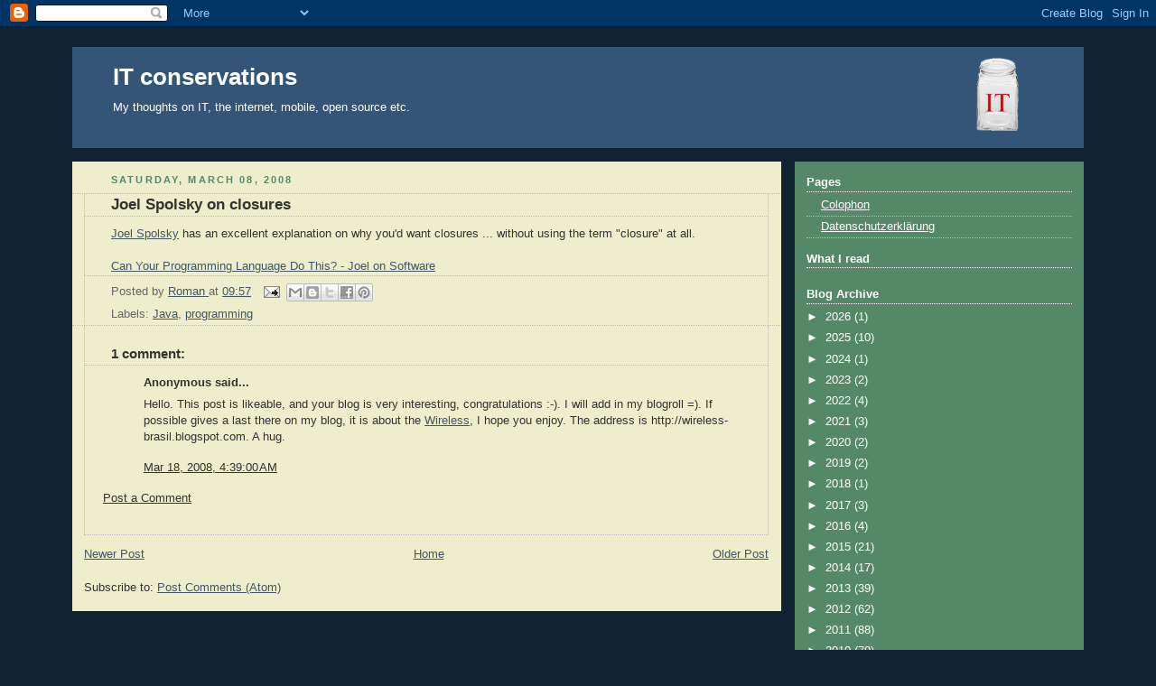

--- FILE ---
content_type: text/html; charset=UTF-8
request_url: https://www.it-conservations.com/2008/03/joel-spolsky-on-closures.html
body_size: 15511
content:
<!DOCTYPE html>
<html xmlns='http://www.w3.org/1999/xhtml' xmlns:b='http://www.google.com/2005/gml/b' xmlns:data='http://www.google.com/2005/gml/data' xmlns:expr='http://www.google.com/2005/gml/expr'>
<head>
<link href='https://www.blogger.com/static/v1/widgets/2944754296-widget_css_bundle.css' rel='stylesheet' type='text/css'/>
<meta content='text/html; charset=UTF-8' http-equiv='Content-Type'/>
<meta content='blogger' name='generator'/>
<link href='https://www.it-conservations.com/favicon.ico' rel='icon' type='image/x-icon'/>
<link href='http://www.it-conservations.com/2008/03/joel-spolsky-on-closures.html' rel='canonical'/>
<link rel="alternate" type="application/atom+xml" title="IT conservations - Atom" href="https://www.it-conservations.com/feeds/posts/default" />
<link rel="alternate" type="application/rss+xml" title="IT conservations - RSS" href="https://www.it-conservations.com/feeds/posts/default?alt=rss" />
<link rel="service.post" type="application/atom+xml" title="IT conservations - Atom" href="https://www.blogger.com/feeds/20631714/posts/default" />

<link rel="alternate" type="application/atom+xml" title="IT conservations - Atom" href="https://www.it-conservations.com/feeds/258032052123358925/comments/default" />
<!--Can't find substitution for tag [blog.ieCssRetrofitLinks]-->
<meta content='http://www.it-conservations.com/2008/03/joel-spolsky-on-closures.html' property='og:url'/>
<meta content='Joel Spolsky on closures' property='og:title'/>
<meta content='Joel Spolsky  has an excellent explanation on why you&#39;d want closures ... without using the term &quot;closure&quot; at all. Can Your Programming Lang...' property='og:description'/>
<title>IT conservations: Joel Spolsky on closures</title>
<!-- g+ -->
<link href='https://plus.google.com/b/109226908608894589699/' rel='publisher'/><script src='https://apis.google.com/js/plusone.js' type='text/javascript'></script>
<!-- /g+ -->
<style id='page-skin-1' type='text/css'><!--
/*
Blogger Template Style
Name:     Rounders 3
Designer: Douglas Bowman
URL:      www.stopdesign.com
Date:     27 Feb 2004
Updated by: Blogger Team
Modified: Roman Brandl, 24.06.2007 10:20
*/
/* Variable definitions
====================
<Variable name="mainBgColor" description="Main Background Color"
type="color" default="#eec">
<Variable name="mainTextColor" description="Text Color" type="color"
default="#333">
<Variable name="postTitleColor" description="Post Title Color" type="color"
default="#333">
<Variable name="dateHeaderColor" description="Date Header Color"
type="color" default="#586">
<Variable name="borderColor" description="Post Border Color" type="color"
default="#bbb">
<Variable name="mainLinkColor" description="Link Color" type="color"
default="#456">
<Variable name="mainVisitedLinkColor" description="Visited Link Color"
type="color" default="#234">
<Variable name="titleBgColor" description="Page Header Background Color"
type="color" default="#357">
<Variable name="titleTextColor" description="Blog Title Color"
type="color" default="#fff">
<Variable name="topSidebarHeaderColor"
description="Top Sidebar Title Color"
type="color" default="#fff">
<Variable name="topSidebarBgColor"
description="Top Sidebar Background Color"
type="color" default="#586">
<Variable name="topSidebarTextColor" description="Top Sidebar Text Color"
type="color" default="#fff">
<Variable name="topSidebarLinkColor" description="Top Sidebar Link Color"
type="color" default="#fff">
<Variable name="topSidebarVisitedLinkColor"
description="Top Sidebar Visited Link Color"
type="color" default="#fff">
<Variable name="bottomSidebarHeaderColor"
description="Bottom Sidebar Title Color"
type="color" default="#abc">
<Variable name="bottomSidebarLinkColor"
description="Bottom Sidebar Link Color"
type="color" default="#99ddbb">
<Variable name="bottomSidebarVisitedLinkColor"
description="Bottom Sidebar Visited Link Color"
type="color" default="#ffffff">
<Variable name="bodyFont" description="Text Font" type="font"
default="normal normal 100% 'Trebuchet MS',Verdana,Arial,Sans-serif">
<Variable name="pageTitleFont" description="Blog Title Font" type="font"
default="normal bold 200% 'Trebuchet MS',Verdana,Arial,Sans-serif">
<Variable name="descriptionFont" description="Blog Description Font" type="font"
default="normal normal 100% 'Trebuchet MS',Verdana,Arial,Sans-serif">
<Variable name="headerFont" description="Sidebar Title Font" type="font"
default="normal bold 100% 'Trebuchet MS',Verdana,Arial,Sans-serif">
<Variable name="postTitleFont" description="Post Title Font" type="font"
default="normal bold 135% 'Trebuchet MS',Verdana,Arial,Sans-serif">
*/
body {
background:#123;
margin:0;
text-align:center;
line-height: 1.5em;
font: x-small Trebuchet MS, Verdana, Arial, Sans-serif;
color:#333333;
font-size/* */:/**/small;
font-size: /**/small;
}
blockquote {
text-align: left;
font-style: italic;
background-color: #F2F2F2;
padding: 0.5em;
margin: 0.5em 0em 0.5em 0em ;
border-left: thin solid black;
}
blockquote > p {
text-align: left;
font-style: italic;
background-color: #F2F2F2;
padding: 0.5em;
margin: 0em 0em 0em 0em ;
border-left: thin solid black;
}
/* Page Structure
*/
/* The images which help create rounded corners depend on the
following widths and measurements. If you want to change
these measurements, the images will also need to change.
*/
#outer-wrapper {
width:1120px; /* statt 940 -> 740px */
margin:0 auto;
text-align:left;
font: normal normal 100% 'Trebuchet MS',Verdana,Arial,Sans-serif;
}
#main-wrap1 {
width:785px; /* statt 685 -> 485px; */
float:left;
background:#eeeecc url("https://lh3.googleusercontent.com/blogger_img_proxy/AEn0k_sq838bpoqALVqSICOkVECrbqCaAAxxyAS7tMDyMk0NYPRonNNiacChpdEUw5Aedwj-h28OBfmMVI24_PcyZEkfWDBmcJ5r9aUlgQJI20NY7P7N-T4V=s0-d") no-repeat left bottom; /* "http://www.blogblog.com/rounder  s3/corners_main_bot.gif" */
margin:15px 0 0;
padding:0 0 10px;
color:#333333;
font-size:97%;
line-height:1.5em;
word-wrap: break-word; /* fix for long text breaking sidebar float in IE */
overflow: hidden;     /* fix for long non-text content breaking IE sidebar float */
}
#main-wrap2 {
float:left;
width:100%;
background:url("https://lh3.googleusercontent.com/blogger_img_proxy/AEn0k_tM2UfOv16mX_rEyonrGJFdUl1Cs-5nHwELEjWOxaPczGM7um7aCVEnCu2BBIf0qCzZ_UynN0EuQVkHUONb_nis70dlY9AC0mql5Nd8WDnfRw7h-NOh=s0-d") no-repeat left top; /* "http://members.a1.net/brandlr/corners_main_top.gif" */
padding:10px 0 0;
}
#main {
background:url("https://lh3.googleusercontent.com/blogger_img_proxy/AEn0k_sTITZr8YYNSxHm6DMZO0ZFfl_WGH_8uBVnALE_n2mZo-LRcgM2HErcgM9oca38KFrwtXUbxjiRUic7PMVhLPOXB2tFTNnsgkaHk5Jrc8OI=s0-d") repeat-y;
padding:0;
}
#sidebar-wrap {
width:320px;
float:right;
margin:15px 0 0;
font-size:97%;
line-height:1.5em;
word-wrap: break-word; /* fix for long text breaking sidebar float in IE */
overflow: hidden;     /* fix for long non-text content breaking IE sidebar float */
}
.main .widget {
margin-top: 4px;
width: 768px; /* statt 668 -> 468px; */
padding: 0 13px;
}
.main .Blog {
margin: 0;
padding: 0;
width: 784px; /* statt 685 -> 484px; */
}
/* romans fix for the li p... sequence that staroffice adds */
ul li p {
display:inline;
}
/* Links
*/
a:link {
color: #445566;
}
a:visited {
color: #223344;
}
a:hover {
color: #223344;
}
a img {
border-width:0;
}
/* Blog Header
*/
#header-wrapper {
background:#335577 url("https://lh3.googleusercontent.com/blogger_img_proxy/AEn0k_tqT9b72mRjWDChEZL5tK3pppooczGueXi1pMFbWPzIdBQP-vrH3y659jGc82k5qtVCY8gz6fIR4fKGZFjLhUSjTbSkA92ZnlN9NwnD-n_Ox3OzeUQ=s0-d") no-repeat left top;
margin:22px 0 0 0;
padding:8px 0 0 0;
color:#ffffff;
}
#header {
background:url("https://lh3.googleusercontent.com/blogger_img_proxy/AEn0k_s68f0we63aRwpKusbgmDuxRhmLaQpZYvgDTJqr9KbDtxDjlfHDzV4hIKau-7ZI6YLmYDC45tNtDViByXfH2AFh0rWtxiCCKHsOg3wZPFea-TwCPbE=s0-d") no-repeat left bottom;
padding:0 15px 8px;
}
#header h1 {
margin:0;
padding:10px 30px 5px;
line-height:1.2em;
font: normal bold 200% 'Trebuchet MS',Verdana,Arial,Sans-serif;
}
#header a,
#header a:visited {
text-decoration:none;
color: #ffffff;
}
#header .description {
margin:0;
padding:5px 30px 10px;
line-height:1.5em;
font: normal normal 100% 'Trebuchet MS',Verdana,Arial,Sans-serif;
}
/* Posts
*/
h2.date-header {
margin:0 28px 0 43px;
font-size:85%;
line-height:2em;
text-transform:uppercase;
letter-spacing:.2em;
color:#558866;
}
.post {
margin:.3em 0 25px;
padding:0 13px;
border:1px dotted #bbbbbb;
border-width:1px 0;
}
.post h3 {
margin:0;
line-height:1.5em;
background:url("https://lh3.googleusercontent.com/blogger_img_proxy/AEn0k_skFgzpj4I2zTm9WrTfUqYV_Yku9tIAV2VecYa24OnGOpUhb7WCOk9Zasaq971yJgAcaAJa_jgZbBK_6W94j3OKsedZqMMz8AMj1Tl9aZZx=s0-d") no-repeat 10px .5em;
display:block;
border:1px dotted #bbbbbb;
border-width:0 1px 1px;
padding:2px 14px 2px 29px;
color: #333333;
font: normal bold 135% 'Trebuchet MS',Verdana,Arial,Sans-serif;
}
.post h3 a, .post h3 a:visited {
text-decoration:none;
color: #333333;
}
a.title-link:hover {
background-color: #bbbbbb;
color: #333333;
}
.post-body {
border:1px dotted #bbbbbb;
border-width:0 1px 1px;
border-bottom-color:#eeeecc;
padding:10px 14px 1px 29px;
}
html>body .post-body {
border-bottom-width:0;
}
.post p {
margin:0 0 .75em;
}
.post-footer {
margin:0;
padding:2px 14px 2px 29px;
border:1px dotted #bbbbbb;
border-width:1px;
font-size:100%;
line-height:1.5em;
color: #666666;
}
.post-footer a img {
margin:0;
border:0;
}
.post-footer p {
margin: 0;
}
html>body .post-footer {
border-bottom-color:transparent;
}
.uncustomized-post-template .post-footer {
text-align: right;
}
.uncustomized-post-template .post-author,
.uncustomized-post-template .post-timestamp {
display: block;
float: left;
text-align:left;
margin-right: 4px;
}
.post-footer a {
color: #456;
}
.post-footer a:hover {
color: #234;
}
a.comment-link {
/* IE5.0/Win doesn't apply padding to inline elements,
so we hide these two declarations from it */
background/* */:/**/url("//www.blogblog.com/rounders/2icon_comment.gif") no-repeat 0 45%;
padding-left:14px;
}
html>body a.comment-link {
/* Respecified, for IE5/Mac's benefit */
background:url("https://lh3.googleusercontent.com/blogger_img_proxy/AEn0k_vDGDMr0GHsuXEmDJMNg8D_lDcb7iqac6F5jeO0K1zql9RQVKKQZyX_TlicmgFagjn2--iYwJQlEcYeCJxWNZnXl-Y0y-OR9TK1eziiU-wNMQ=s0-d") no-repeat 0 45%;
padding-left:14px;
}
.post img {
margin:0 0 5px 0;
padding:4px;
/*  border:1px solid #bbbbbb;
*/  }
blockquote {
margin:.75em 0;
border:1px dotted #bbbbbb;
border-width:1px 0;
padding:5px 15px;
color: #558866;
}
.post blockquote p {
margin:.5em 0;
}
#blog-pager-newer-link {
float: left;
margin-left: 13px;
}
#blog-pager-older-link {
float: right;
margin-right: 13px;
}
#blog-pager {
text-align: center;
}
.feed-links {
clear: both;
line-height: 2.5em;
margin-left: 13px;
}
/* Comments
*/
#comments {
margin:-25px 13px 0;
border:1px dotted #bbbbbb;
border-width:0 1px 1px;
padding:20px 0 15px 0;
}
#comments h4 {
margin:0 0 10px;
padding:0 14px 2px 29px;
border-bottom:1px dotted #bbbbbb;
font-size:120%;
line-height:1.4em;
color:#333333;
}
#comments-block {
margin:0 15px 0 9px;
}
.comment-author {
background:url("https://lh3.googleusercontent.com/blogger_img_proxy/AEn0k_vDGDMr0GHsuXEmDJMNg8D_lDcb7iqac6F5jeO0K1zql9RQVKKQZyX_TlicmgFagjn2--iYwJQlEcYeCJxWNZnXl-Y0y-OR9TK1eziiU-wNMQ=s0-d") no-repeat 2px .3em;
margin:.5em 0;
padding:0 0 0 20px;
font-weight:bold;
}
.comment-body {
margin:0 0 1.25em;
padding:0 0 0 20px;
}
.comment-body p {
margin:0 0 .5em;
}
.comment-footer {
margin:0 0 .5em;
padding:0 0 .75em 20px;
}
.comment-footer a:link {
color: #333;
}
.deleted-comment {
font-style:italic;
color:gray;
}
/* Profile
*/
.profile-img {
float: left;
margin: 5px 5px 5px 0;
border: 4px solid #ffffff;
}
.profile-datablock {
margin:0 15px .5em 0;
padding-top:8px;
}
.profile-link {
background:url("https://lh3.googleusercontent.com/blogger_img_proxy/AEn0k_s3vJ8AaMdTUhEP0ainf-awAcnUo5wDbcMdmeExm0J7kPycEMrw8_hmnEWgj4e9ChupchslVLuwRwwS4mWUI-hF2OWvxA-793mXacX_VmvzZjo=s0-d") no-repeat 0 .1em;
padding-left:15px;
font-weight:bold;
}
.profile-textblock {
clear: both;
margin: 0;
}
.sidebar .clear, .main .widget .clear {
clear: both;
}
#sidebartop-wrap {
background:#558866 url("https://lh3.googleusercontent.com/blogger_img_proxy/AEn0k_tKPnuW2eWeZ_bjpiwonAiYOADlGkvkNvxliIYqo-yzH8ExREF6ykJqzZLAPBiB72PQPoid4elfNzjoisAkMTYS4wK8Gwb_YnpDHh1DlZrB4ObUSysg=s0-d") no-repeat left bottom;
margin:0px 0px 15px;
padding:0px 0px 10px;
color:#ffffff;
}
#sidebartop-wrap2 {
background:url("https://lh3.googleusercontent.com/blogger_img_proxy/AEn0k_vhsRe6CqKtTppamGxSeYDSC5kvS1gSESFe4O1u9UK9WzHIWI68noQD83fU4zf7YAuxAW5Iuc9yCdEl9ZIUwfugB5XFWU1vy1j8U0PLPlQXttI28ko=s0-d") no-repeat left top;
padding: 10px 0 0;
margin:0;
border-width:0;
}
#sidebartop h2 {
line-height:1.5em;
color:#ffffff;
border-bottom: 1px dotted #ffffff;
font: normal bold 100% 'Trebuchet MS',Verdana,Arial,Sans-serif;
margin-bottom: 0.5em;
}
#sidebartop a {
color: #ffffff;
}
#sidebartop a:hover {
color: #ffffff;
}
#sidebartop a:visited {
color: #ffffff;
}
#sidebar a {
color: #99ddbb;
}
#sidebar a:hover,
#sidebar a:visited {
color: #ffffff;
}
/* Sidebar Boxes
*/
.sidebar .widget {
margin:.5em 13px 1.25em;
padding:0 0px;
}
.widget-content {
margin-top: 0.5em;
}
#sidebarbottom-wrap1 {
background:#335577 url("https://lh3.googleusercontent.com/blogger_img_proxy/AEn0k_vhsRe6CqKtTppamGxSeYDSC5kvS1gSESFe4O1u9UK9WzHIWI68noQD83fU4zf7YAuxAW5Iuc9yCdEl9ZIUwfugB5XFWU1vy1j8U0PLPlQXttI28ko=s0-d") no-repeat left top;
margin:0 0 15px;
padding:10px 0 0;
color: #ffffff;
}
#sidebarbottom-wrap2 {
background:url("https://lh3.googleusercontent.com/blogger_img_proxy/AEn0k_tKPnuW2eWeZ_bjpiwonAiYOADlGkvkNvxliIYqo-yzH8ExREF6ykJqzZLAPBiB72PQPoid4elfNzjoisAkMTYS4wK8Gwb_YnpDHh1DlZrB4ObUSysg=s0-d") no-repeat left bottom;
padding:8px 0px 8px;
}
.sidebar h2 {
margin:0 0 .5em 0;
padding:0 0 .2em;
line-height:1.5em;
font:normal bold 100% 'Trebuchet MS',Verdana,Arial,Sans-serif;
}
.sidebar ul {
list-style:none;
margin:0 0 1.25em;
padding:0 0px;
}
.sidebar ul li {
background:url("https://lh3.googleusercontent.com/blogger_img_proxy/AEn0k_tQxWJkOFRXNZb3C4BYPLunPnI7Wg5TWIAkoAfPkaxo4P3dSu4dhuCgI24hD0t0ONi483HNPGuJvByeKcdo0wO03HZKWQruO2zJufJq5S0bv-Ty=s0-d") no-repeat 2px .25em;
margin:0;
padding:0 0 3px 16px;
margin-bottom:3px;
border-bottom:1px dotted #bbbbbb;
line-height:1.4em;
}
.sidebar p {
margin:0 0 .6em;
}
#sidebar h2 {
color: #aabbcc;
border-bottom: 1px dotted #aabbcc;
}
/* Footer
*/
#footer-wrap1 {
clear:both;
margin:0;
padding:15px 0 0;
}
#footer-wrap2 {
background:#335577 url("https://lh3.googleusercontent.com/blogger_img_proxy/AEn0k_tqT9b72mRjWDChEZL5tK3pppooczGueXi1pMFbWPzIdBQP-vrH3y659jGc82k5qtVCY8gz6fIR4fKGZFjLhUSjTbSkA92ZnlN9NwnD-n_Ox3OzeUQ=s0-d") no-repeat left top;
padding:8px 0 0;
color:#ffffff;
}
#footer {
background:url("https://lh3.googleusercontent.com/blogger_img_proxy/AEn0k_s68f0we63aRwpKusbgmDuxRhmLaQpZYvgDTJqr9KbDtxDjlfHDzV4hIKau-7ZI6YLmYDC45tNtDViByXfH2AFh0rWtxiCCKHsOg3wZPFea-TwCPbE=s0-d") no-repeat left bottom;
padding:8px 15px 8px;
}
#footer hr {display:none;}
#footer p {margin:0;}
#footer a {color:#ffffff;}
/** Page structure tweaks for layout editor wireframe */
body#layout #main-wrap1,
body#layout #sidebar-wrap,
body#layout #header-wrapper {
margin-top: 0;
}
body#layout #header, body#layout #header-wrapper,
body#layout #outer-wrapper {
margin-left:0,
margin-right: 0;
padding: 0;
}
body#layout #outer-wrapper {
width: 730px;
}
body#layout #footer-wrap1 {
padding-top: 0;
}

--></style>
<link href='https://www.blogger.com/dyn-css/authorization.css?targetBlogID=20631714&amp;zx=3cfce8b4-2898-47b3-a09f-46f2338939b5' media='none' onload='if(media!=&#39;all&#39;)media=&#39;all&#39;' rel='stylesheet'/><noscript><link href='https://www.blogger.com/dyn-css/authorization.css?targetBlogID=20631714&amp;zx=3cfce8b4-2898-47b3-a09f-46f2338939b5' rel='stylesheet'/></noscript>
<meta name='google-adsense-platform-account' content='ca-host-pub-1556223355139109'/>
<meta name='google-adsense-platform-domain' content='blogspot.com'/>

</head>
<body>
<div class='navbar section' id='navbar'><div class='widget Navbar' data-version='1' id='Navbar1'><script type="text/javascript">
    function setAttributeOnload(object, attribute, val) {
      if(window.addEventListener) {
        window.addEventListener('load',
          function(){ object[attribute] = val; }, false);
      } else {
        window.attachEvent('onload', function(){ object[attribute] = val; });
      }
    }
  </script>
<div id="navbar-iframe-container"></div>
<script type="text/javascript" src="https://apis.google.com/js/platform.js"></script>
<script type="text/javascript">
      gapi.load("gapi.iframes:gapi.iframes.style.bubble", function() {
        if (gapi.iframes && gapi.iframes.getContext) {
          gapi.iframes.getContext().openChild({
              url: 'https://www.blogger.com/navbar/20631714?po\x3d258032052123358925\x26origin\x3dhttps://www.it-conservations.com',
              where: document.getElementById("navbar-iframe-container"),
              id: "navbar-iframe"
          });
        }
      });
    </script><script type="text/javascript">
(function() {
var script = document.createElement('script');
script.type = 'text/javascript';
script.src = '//pagead2.googlesyndication.com/pagead/js/google_top_exp.js';
var head = document.getElementsByTagName('head')[0];
if (head) {
head.appendChild(script);
}})();
</script>
</div></div>
<script type='text/javascript'>
  var addDiggItLinkTo = function(postId, postUrl)
  {
    var linkHolder = document.getElementById('digg-link-'+postId);
    var childNode = document.createElement('a');
    var contentText = encodeURIComponent(postUrl);
    var diggUrl = "http://digg.com/submit?phase=2&url=" + encodeURIComponent(postUrl).slice(0,250) + "&title=&bodytext=&topic=programming";
    var imgNode = document.createElement("img");
    imgNode.setAttribute("alt", "Digg!");
    imgNode.setAttribute("src", "http://digg.com/img/badges/16x16-digg-thumb.png");
    imgNode.setAttribute("width", "16");
    childNode.appendChild(imgNode);
    childNode.setAttribute('href',diggUrl);
    childNode.setAttribute('target','blank');
    linkHolder.appendChild(childNode);
 }
 
  var addDeliLinkTo = function(postId, postUrl, postTitle)
  {
    var linkHolder = document.getElementById('deli-link-'+postId);
    var childNode = document.createElement("a");
    var contentText = encodeURIComponent(postUrl);
    var deliUrl = "http://del.icio.us/post?url=" +  encodeURIComponent(postUrl)+"&title=" + encodeURIComponent(postTitle);
    

    var imgNode = document.createElement("img");
    imgNode.setAttribute("alt", "add to del.icio.us");
    imgNode.setAttribute("src", "http://images.del.icio.us/static/img/delicious.small.gif");
    childNode.appendChild(imgNode);
    childNode.setAttribute('href',deliUrl);
    childNode.setAttribute('target','blank');
    linkHolder.appendChild(childNode);
 }
 </script>
<div id='outer-wrapper'>
<div id='header-wrapper'>
<div class='header section' id='header'><div class='widget Header' data-version='1' id='Header1'>
<div id='header-inner' style='background-image: url("https://blogger.googleusercontent.com/img/b/R29vZ2xl/AVvXsEiWZe6i8zOixdeGR8UO4OXNHbWv1epEsDRpIJ01s1d4cE07DqF02tH_3aHuqFQGsZuS-5Jbcjz9swX8UHpwB4twmnRsto9xJCsOPB48X_2rFcAdGYQJO9ZfGMJI9H1uooJy92XE/s1600/it-glasl-hdr.png"); background-position: left; width: 1040px; min-height: 96px; _height: 96px; background-repeat: no-repeat; '>
<div class='titlewrapper' style='background: transparent'>
<h1 class='title' style='background: transparent; border-width: 0px'>
<a href='https://www.it-conservations.com/'>
IT conservations
</a>
</h1>
</div>
<div class='descriptionwrapper'>
<p class='description'><span>My thoughts on IT, the internet, mobile, open source etc.</span></p>
</div>
</div>
</div></div>
</div>
<div id='main-wrap1'><div id='main-wrap2'>
<div class='main section' id='main'><div class='widget Blog' data-version='1' id='Blog1'>
<div class='blog-posts hfeed'>

          <div class="date-outer">
        
<h2 class='date-header'><span>Saturday, March 08, 2008</span></h2>

          <div class="date-posts">
        
<div class='post-outer'>
<div class='post hentry'>
<a name='258032052123358925'></a>
<h3 class='post-title entry-title'>
Joel Spolsky on closures
</h3>
<div class='post-header'>
<div class='post-header-line-1'></div>
</div>
<div class='post-body entry-content' id='post-body-258032052123358925'>
<a href="http://www.joelonsoftware.com/">Joel Spolsky</a> has an excellent explanation on why you'd want closures ... without using the term "closure" at all.<br /><br /><a href="http://www.joelonsoftware.com/items/2006/08/01.html">Can Your Programming Language Do This? - Joel on Software</a>
<div style='clear: both;'></div>
</div>
<div class='post-footer'>
<div class='post-footer-line post-footer-line-1'><span class='post-author vcard'>
Posted by
<span class='fn'>
<a href='https://www.blogger.com/profile/08175981164786441497' rel='author' title='author profile'>
Roman
</a>
</span>
</span>
<span class='post-timestamp'>
at
<a class='timestamp-link' href='https://www.it-conservations.com/2008/03/joel-spolsky-on-closures.html' rel='bookmark' title='permanent link'><abbr class='published' title='2008-03-08T09:57:00+01:00'>09:57</abbr></a>
</span>
<span class='post-icons'>
<span class='item-action'>
<a href='https://www.blogger.com/email-post/20631714/258032052123358925' title='Email Post'>
<img alt="" class="icon-action" height="13" src="//img1.blogblog.com/img/icon18_email.gif" width="18">
</a>
</span>
<span class='item-control blog-admin pid-820274491'>
<a href='https://www.blogger.com/post-edit.g?blogID=20631714&postID=258032052123358925&from=pencil' title='Edit Post'>
<img alt='' class='icon-action' height='18' src='https://resources.blogblog.com/img/icon18_edit_allbkg.gif' width='18'/>
</a>
</span>
</span>
<div class='post-share-buttons goog-inline-block'>
<a class='goog-inline-block share-button sb-email' href='https://www.blogger.com/share-post.g?blogID=20631714&postID=258032052123358925&target=email' target='_blank' title='Email This'><span class='share-button-link-text'>Email This</span></a><a class='goog-inline-block share-button sb-blog' href='https://www.blogger.com/share-post.g?blogID=20631714&postID=258032052123358925&target=blog' onclick='window.open(this.href, "_blank", "height=270,width=475"); return false;' target='_blank' title='BlogThis!'><span class='share-button-link-text'>BlogThis!</span></a><a class='goog-inline-block share-button sb-twitter' href='https://www.blogger.com/share-post.g?blogID=20631714&postID=258032052123358925&target=twitter' target='_blank' title='Share to X'><span class='share-button-link-text'>Share to X</span></a><a class='goog-inline-block share-button sb-facebook' href='https://www.blogger.com/share-post.g?blogID=20631714&postID=258032052123358925&target=facebook' onclick='window.open(this.href, "_blank", "height=430,width=640"); return false;' target='_blank' title='Share to Facebook'><span class='share-button-link-text'>Share to Facebook</span></a><a class='goog-inline-block share-button sb-pinterest' href='https://www.blogger.com/share-post.g?blogID=20631714&postID=258032052123358925&target=pinterest' target='_blank' title='Share to Pinterest'><span class='share-button-link-text'>Share to Pinterest</span></a>
</div>
</div>
<div class='post-footer-line post-footer-line-2'><span class='post-labels'>
Labels:
<a href='https://www.it-conservations.com/search/label/Java' rel='tag'>Java</a>,
<a href='https://www.it-conservations.com/search/label/programming' rel='tag'>programming</a>
</span>
</div>
<div class='post-footer-line post-footer-line-3'><span class='post-backlinks post-comment-link'>
</span>
<span class='post-comment-link'>
</span>
</div>
</div>
</div>
<div class='comments' id='comments'>
<a name='comments'></a>
<h4>1 comment:</h4>
<div id='Blog1_comments-block-wrapper'>
<dl class='avatar-comment-indent' id='comments-block'>
<dt class='comment-author ' id='c3442927691195196892'>
<a name='c3442927691195196892'></a>
<div class="avatar-image-container avatar-stock"><span dir="ltr"><img src="//resources.blogblog.com/img/blank.gif" width="35" height="35" alt="" title="Anonymous">

</span></div>
Anonymous
said...
</dt>
<dd class='comment-body' id='Blog1_cmt-3442927691195196892'>
<p>
Hello. This post is likeable, and your blog is very interesting, congratulations :-). I will add in my blogroll =). If possible gives a last there on my blog, it is about the <A HREF="http://wireless-brasil.blogspot.com" REL="nofollow">Wireless</A>, I hope you enjoy. The address is http://wireless-brasil.blogspot.com. A hug.<A HREF="5363381200" REL="nofollow"></A>
</p>
</dd>
<dd class='comment-footer'>
<span class='comment-timestamp'>
<a href='https://www.it-conservations.com/2008/03/joel-spolsky-on-closures.html?showComment=1205811540000#c3442927691195196892' title='comment permalink'>
Mar 18, 2008, 4:39:00&#8239;AM
</a>
<span class='item-control blog-admin pid-1352108933'>
<a class='comment-delete' href='https://www.blogger.com/comment/delete/20631714/3442927691195196892' title='Delete Comment'>
<img src='https://resources.blogblog.com/img/icon_delete13.gif'/>
</a>
</span>
</span>
</dd>
</dl>
</div>
<p class='comment-footer'>
<a href='https://www.blogger.com/comment/fullpage/post/20631714/258032052123358925' onclick=''>Post a Comment</a>
</p>
</div>
</div>

        </div></div>
      
</div>
<div class='blog-pager' id='blog-pager'>
<span id='blog-pager-newer-link'>
<a class='blog-pager-newer-link' href='https://www.it-conservations.com/2008/03/safari-for-windows-again.html' id='Blog1_blog-pager-newer-link' title='Newer Post'>Newer Post</a>
</span>
<span id='blog-pager-older-link'>
<a class='blog-pager-older-link' href='https://www.it-conservations.com/2008/03/sun-im-in-firefox.html' id='Blog1_blog-pager-older-link' title='Older Post'>Older Post</a>
</span>
<a class='home-link' href='https://www.it-conservations.com/'>Home</a>
</div>
<div class='clear'></div>
<div class='post-feeds'>
<div class='feed-links'>
Subscribe to:
<a class='feed-link' href='https://www.it-conservations.com/feeds/258032052123358925/comments/default' target='_blank' type='application/atom+xml'>Post Comments (Atom)</a>
</div>
</div>
</div></div>
</div></div>
<div id='sidebar-wrap'>
<div id='sidebartop-wrap'><div id='sidebartop-wrap2'>
<div class='sidebar section' id='sidebartop'><div class='widget PageList' data-version='1' id='PageList1'>
<h2>Pages</h2>
<div class='widget-content'>
<ul>
<li>
<a href='https://www.it-conservations.com/p/colophon.html'>Colophon</a>
</li>
<li>
<a href='https://www.it-conservations.com/p/datenschutzerklarung.html'>Datenschutzerklärung</a>
</li>
</ul>
<div class='clear'></div>
</div>
</div><div class='widget HTML' data-version='1' id='HTML7'>
<h2 class='title'>What I read</h2>
<div class='widget-content'>
<table id="mytable" style="font-family: Geneva,Arial,Helvetica,sans-serif; font-size:10px;">
  </table>
   <script src="https://dl.dropboxusercontent.com/u/15408640/wir/whatiread-itc.js">
    </script><script>whatiread();</script>
</div>
<div class='clear'></div>
</div><div class='widget BlogArchive' data-version='1' id='BlogArchive1'>
<h2>Blog Archive</h2>
<div class='widget-content'>
<div id='ArchiveList'>
<div id='BlogArchive1_ArchiveList'>
<ul class='hierarchy'>
<li class='archivedate collapsed'>
<a class='toggle' href='javascript:void(0)'>
<span class='zippy'>

        &#9658;&#160;
      
</span>
</a>
<a class='post-count-link' href='https://www.it-conservations.com/2026/'>
2026
</a>
<span class='post-count' dir='ltr'>(1)</span>
<ul class='hierarchy'>
<li class='archivedate collapsed'>
<a class='toggle' href='javascript:void(0)'>
<span class='zippy'>

        &#9658;&#160;
      
</span>
</a>
<a class='post-count-link' href='https://www.it-conservations.com/2026/01/'>
January
</a>
<span class='post-count' dir='ltr'>(1)</span>
</li>
</ul>
</li>
</ul>
<ul class='hierarchy'>
<li class='archivedate collapsed'>
<a class='toggle' href='javascript:void(0)'>
<span class='zippy'>

        &#9658;&#160;
      
</span>
</a>
<a class='post-count-link' href='https://www.it-conservations.com/2025/'>
2025
</a>
<span class='post-count' dir='ltr'>(10)</span>
<ul class='hierarchy'>
<li class='archivedate collapsed'>
<a class='toggle' href='javascript:void(0)'>
<span class='zippy'>

        &#9658;&#160;
      
</span>
</a>
<a class='post-count-link' href='https://www.it-conservations.com/2025/12/'>
December
</a>
<span class='post-count' dir='ltr'>(5)</span>
</li>
</ul>
<ul class='hierarchy'>
<li class='archivedate collapsed'>
<a class='toggle' href='javascript:void(0)'>
<span class='zippy'>

        &#9658;&#160;
      
</span>
</a>
<a class='post-count-link' href='https://www.it-conservations.com/2025/11/'>
November
</a>
<span class='post-count' dir='ltr'>(1)</span>
</li>
</ul>
<ul class='hierarchy'>
<li class='archivedate collapsed'>
<a class='toggle' href='javascript:void(0)'>
<span class='zippy'>

        &#9658;&#160;
      
</span>
</a>
<a class='post-count-link' href='https://www.it-conservations.com/2025/10/'>
October
</a>
<span class='post-count' dir='ltr'>(1)</span>
</li>
</ul>
<ul class='hierarchy'>
<li class='archivedate collapsed'>
<a class='toggle' href='javascript:void(0)'>
<span class='zippy'>

        &#9658;&#160;
      
</span>
</a>
<a class='post-count-link' href='https://www.it-conservations.com/2025/07/'>
July
</a>
<span class='post-count' dir='ltr'>(1)</span>
</li>
</ul>
<ul class='hierarchy'>
<li class='archivedate collapsed'>
<a class='toggle' href='javascript:void(0)'>
<span class='zippy'>

        &#9658;&#160;
      
</span>
</a>
<a class='post-count-link' href='https://www.it-conservations.com/2025/05/'>
May
</a>
<span class='post-count' dir='ltr'>(2)</span>
</li>
</ul>
</li>
</ul>
<ul class='hierarchy'>
<li class='archivedate collapsed'>
<a class='toggle' href='javascript:void(0)'>
<span class='zippy'>

        &#9658;&#160;
      
</span>
</a>
<a class='post-count-link' href='https://www.it-conservations.com/2024/'>
2024
</a>
<span class='post-count' dir='ltr'>(1)</span>
<ul class='hierarchy'>
<li class='archivedate collapsed'>
<a class='toggle' href='javascript:void(0)'>
<span class='zippy'>

        &#9658;&#160;
      
</span>
</a>
<a class='post-count-link' href='https://www.it-conservations.com/2024/06/'>
June
</a>
<span class='post-count' dir='ltr'>(1)</span>
</li>
</ul>
</li>
</ul>
<ul class='hierarchy'>
<li class='archivedate collapsed'>
<a class='toggle' href='javascript:void(0)'>
<span class='zippy'>

        &#9658;&#160;
      
</span>
</a>
<a class='post-count-link' href='https://www.it-conservations.com/2023/'>
2023
</a>
<span class='post-count' dir='ltr'>(2)</span>
<ul class='hierarchy'>
<li class='archivedate collapsed'>
<a class='toggle' href='javascript:void(0)'>
<span class='zippy'>

        &#9658;&#160;
      
</span>
</a>
<a class='post-count-link' href='https://www.it-conservations.com/2023/12/'>
December
</a>
<span class='post-count' dir='ltr'>(1)</span>
</li>
</ul>
<ul class='hierarchy'>
<li class='archivedate collapsed'>
<a class='toggle' href='javascript:void(0)'>
<span class='zippy'>

        &#9658;&#160;
      
</span>
</a>
<a class='post-count-link' href='https://www.it-conservations.com/2023/04/'>
April
</a>
<span class='post-count' dir='ltr'>(1)</span>
</li>
</ul>
</li>
</ul>
<ul class='hierarchy'>
<li class='archivedate collapsed'>
<a class='toggle' href='javascript:void(0)'>
<span class='zippy'>

        &#9658;&#160;
      
</span>
</a>
<a class='post-count-link' href='https://www.it-conservations.com/2022/'>
2022
</a>
<span class='post-count' dir='ltr'>(4)</span>
<ul class='hierarchy'>
<li class='archivedate collapsed'>
<a class='toggle' href='javascript:void(0)'>
<span class='zippy'>

        &#9658;&#160;
      
</span>
</a>
<a class='post-count-link' href='https://www.it-conservations.com/2022/12/'>
December
</a>
<span class='post-count' dir='ltr'>(1)</span>
</li>
</ul>
<ul class='hierarchy'>
<li class='archivedate collapsed'>
<a class='toggle' href='javascript:void(0)'>
<span class='zippy'>

        &#9658;&#160;
      
</span>
</a>
<a class='post-count-link' href='https://www.it-conservations.com/2022/08/'>
August
</a>
<span class='post-count' dir='ltr'>(2)</span>
</li>
</ul>
<ul class='hierarchy'>
<li class='archivedate collapsed'>
<a class='toggle' href='javascript:void(0)'>
<span class='zippy'>

        &#9658;&#160;
      
</span>
</a>
<a class='post-count-link' href='https://www.it-conservations.com/2022/04/'>
April
</a>
<span class='post-count' dir='ltr'>(1)</span>
</li>
</ul>
</li>
</ul>
<ul class='hierarchy'>
<li class='archivedate collapsed'>
<a class='toggle' href='javascript:void(0)'>
<span class='zippy'>

        &#9658;&#160;
      
</span>
</a>
<a class='post-count-link' href='https://www.it-conservations.com/2021/'>
2021
</a>
<span class='post-count' dir='ltr'>(3)</span>
<ul class='hierarchy'>
<li class='archivedate collapsed'>
<a class='toggle' href='javascript:void(0)'>
<span class='zippy'>

        &#9658;&#160;
      
</span>
</a>
<a class='post-count-link' href='https://www.it-conservations.com/2021/07/'>
July
</a>
<span class='post-count' dir='ltr'>(1)</span>
</li>
</ul>
<ul class='hierarchy'>
<li class='archivedate collapsed'>
<a class='toggle' href='javascript:void(0)'>
<span class='zippy'>

        &#9658;&#160;
      
</span>
</a>
<a class='post-count-link' href='https://www.it-conservations.com/2021/04/'>
April
</a>
<span class='post-count' dir='ltr'>(1)</span>
</li>
</ul>
<ul class='hierarchy'>
<li class='archivedate collapsed'>
<a class='toggle' href='javascript:void(0)'>
<span class='zippy'>

        &#9658;&#160;
      
</span>
</a>
<a class='post-count-link' href='https://www.it-conservations.com/2021/01/'>
January
</a>
<span class='post-count' dir='ltr'>(1)</span>
</li>
</ul>
</li>
</ul>
<ul class='hierarchy'>
<li class='archivedate collapsed'>
<a class='toggle' href='javascript:void(0)'>
<span class='zippy'>

        &#9658;&#160;
      
</span>
</a>
<a class='post-count-link' href='https://www.it-conservations.com/2020/'>
2020
</a>
<span class='post-count' dir='ltr'>(2)</span>
<ul class='hierarchy'>
<li class='archivedate collapsed'>
<a class='toggle' href='javascript:void(0)'>
<span class='zippy'>

        &#9658;&#160;
      
</span>
</a>
<a class='post-count-link' href='https://www.it-conservations.com/2020/05/'>
May
</a>
<span class='post-count' dir='ltr'>(1)</span>
</li>
</ul>
<ul class='hierarchy'>
<li class='archivedate collapsed'>
<a class='toggle' href='javascript:void(0)'>
<span class='zippy'>

        &#9658;&#160;
      
</span>
</a>
<a class='post-count-link' href='https://www.it-conservations.com/2020/01/'>
January
</a>
<span class='post-count' dir='ltr'>(1)</span>
</li>
</ul>
</li>
</ul>
<ul class='hierarchy'>
<li class='archivedate collapsed'>
<a class='toggle' href='javascript:void(0)'>
<span class='zippy'>

        &#9658;&#160;
      
</span>
</a>
<a class='post-count-link' href='https://www.it-conservations.com/2019/'>
2019
</a>
<span class='post-count' dir='ltr'>(2)</span>
<ul class='hierarchy'>
<li class='archivedate collapsed'>
<a class='toggle' href='javascript:void(0)'>
<span class='zippy'>

        &#9658;&#160;
      
</span>
</a>
<a class='post-count-link' href='https://www.it-conservations.com/2019/10/'>
October
</a>
<span class='post-count' dir='ltr'>(1)</span>
</li>
</ul>
<ul class='hierarchy'>
<li class='archivedate collapsed'>
<a class='toggle' href='javascript:void(0)'>
<span class='zippy'>

        &#9658;&#160;
      
</span>
</a>
<a class='post-count-link' href='https://www.it-conservations.com/2019/02/'>
February
</a>
<span class='post-count' dir='ltr'>(1)</span>
</li>
</ul>
</li>
</ul>
<ul class='hierarchy'>
<li class='archivedate collapsed'>
<a class='toggle' href='javascript:void(0)'>
<span class='zippy'>

        &#9658;&#160;
      
</span>
</a>
<a class='post-count-link' href='https://www.it-conservations.com/2018/'>
2018
</a>
<span class='post-count' dir='ltr'>(1)</span>
<ul class='hierarchy'>
<li class='archivedate collapsed'>
<a class='toggle' href='javascript:void(0)'>
<span class='zippy'>

        &#9658;&#160;
      
</span>
</a>
<a class='post-count-link' href='https://www.it-conservations.com/2018/12/'>
December
</a>
<span class='post-count' dir='ltr'>(1)</span>
</li>
</ul>
</li>
</ul>
<ul class='hierarchy'>
<li class='archivedate collapsed'>
<a class='toggle' href='javascript:void(0)'>
<span class='zippy'>

        &#9658;&#160;
      
</span>
</a>
<a class='post-count-link' href='https://www.it-conservations.com/2017/'>
2017
</a>
<span class='post-count' dir='ltr'>(3)</span>
<ul class='hierarchy'>
<li class='archivedate collapsed'>
<a class='toggle' href='javascript:void(0)'>
<span class='zippy'>

        &#9658;&#160;
      
</span>
</a>
<a class='post-count-link' href='https://www.it-conservations.com/2017/09/'>
September
</a>
<span class='post-count' dir='ltr'>(1)</span>
</li>
</ul>
<ul class='hierarchy'>
<li class='archivedate collapsed'>
<a class='toggle' href='javascript:void(0)'>
<span class='zippy'>

        &#9658;&#160;
      
</span>
</a>
<a class='post-count-link' href='https://www.it-conservations.com/2017/07/'>
July
</a>
<span class='post-count' dir='ltr'>(1)</span>
</li>
</ul>
<ul class='hierarchy'>
<li class='archivedate collapsed'>
<a class='toggle' href='javascript:void(0)'>
<span class='zippy'>

        &#9658;&#160;
      
</span>
</a>
<a class='post-count-link' href='https://www.it-conservations.com/2017/04/'>
April
</a>
<span class='post-count' dir='ltr'>(1)</span>
</li>
</ul>
</li>
</ul>
<ul class='hierarchy'>
<li class='archivedate collapsed'>
<a class='toggle' href='javascript:void(0)'>
<span class='zippy'>

        &#9658;&#160;
      
</span>
</a>
<a class='post-count-link' href='https://www.it-conservations.com/2016/'>
2016
</a>
<span class='post-count' dir='ltr'>(4)</span>
<ul class='hierarchy'>
<li class='archivedate collapsed'>
<a class='toggle' href='javascript:void(0)'>
<span class='zippy'>

        &#9658;&#160;
      
</span>
</a>
<a class='post-count-link' href='https://www.it-conservations.com/2016/04/'>
April
</a>
<span class='post-count' dir='ltr'>(2)</span>
</li>
</ul>
<ul class='hierarchy'>
<li class='archivedate collapsed'>
<a class='toggle' href='javascript:void(0)'>
<span class='zippy'>

        &#9658;&#160;
      
</span>
</a>
<a class='post-count-link' href='https://www.it-conservations.com/2016/02/'>
February
</a>
<span class='post-count' dir='ltr'>(1)</span>
</li>
</ul>
<ul class='hierarchy'>
<li class='archivedate collapsed'>
<a class='toggle' href='javascript:void(0)'>
<span class='zippy'>

        &#9658;&#160;
      
</span>
</a>
<a class='post-count-link' href='https://www.it-conservations.com/2016/01/'>
January
</a>
<span class='post-count' dir='ltr'>(1)</span>
</li>
</ul>
</li>
</ul>
<ul class='hierarchy'>
<li class='archivedate collapsed'>
<a class='toggle' href='javascript:void(0)'>
<span class='zippy'>

        &#9658;&#160;
      
</span>
</a>
<a class='post-count-link' href='https://www.it-conservations.com/2015/'>
2015
</a>
<span class='post-count' dir='ltr'>(21)</span>
<ul class='hierarchy'>
<li class='archivedate collapsed'>
<a class='toggle' href='javascript:void(0)'>
<span class='zippy'>

        &#9658;&#160;
      
</span>
</a>
<a class='post-count-link' href='https://www.it-conservations.com/2015/12/'>
December
</a>
<span class='post-count' dir='ltr'>(1)</span>
</li>
</ul>
<ul class='hierarchy'>
<li class='archivedate collapsed'>
<a class='toggle' href='javascript:void(0)'>
<span class='zippy'>

        &#9658;&#160;
      
</span>
</a>
<a class='post-count-link' href='https://www.it-conservations.com/2015/11/'>
November
</a>
<span class='post-count' dir='ltr'>(1)</span>
</li>
</ul>
<ul class='hierarchy'>
<li class='archivedate collapsed'>
<a class='toggle' href='javascript:void(0)'>
<span class='zippy'>

        &#9658;&#160;
      
</span>
</a>
<a class='post-count-link' href='https://www.it-conservations.com/2015/09/'>
September
</a>
<span class='post-count' dir='ltr'>(3)</span>
</li>
</ul>
<ul class='hierarchy'>
<li class='archivedate collapsed'>
<a class='toggle' href='javascript:void(0)'>
<span class='zippy'>

        &#9658;&#160;
      
</span>
</a>
<a class='post-count-link' href='https://www.it-conservations.com/2015/08/'>
August
</a>
<span class='post-count' dir='ltr'>(1)</span>
</li>
</ul>
<ul class='hierarchy'>
<li class='archivedate collapsed'>
<a class='toggle' href='javascript:void(0)'>
<span class='zippy'>

        &#9658;&#160;
      
</span>
</a>
<a class='post-count-link' href='https://www.it-conservations.com/2015/07/'>
July
</a>
<span class='post-count' dir='ltr'>(4)</span>
</li>
</ul>
<ul class='hierarchy'>
<li class='archivedate collapsed'>
<a class='toggle' href='javascript:void(0)'>
<span class='zippy'>

        &#9658;&#160;
      
</span>
</a>
<a class='post-count-link' href='https://www.it-conservations.com/2015/06/'>
June
</a>
<span class='post-count' dir='ltr'>(1)</span>
</li>
</ul>
<ul class='hierarchy'>
<li class='archivedate collapsed'>
<a class='toggle' href='javascript:void(0)'>
<span class='zippy'>

        &#9658;&#160;
      
</span>
</a>
<a class='post-count-link' href='https://www.it-conservations.com/2015/05/'>
May
</a>
<span class='post-count' dir='ltr'>(1)</span>
</li>
</ul>
<ul class='hierarchy'>
<li class='archivedate collapsed'>
<a class='toggle' href='javascript:void(0)'>
<span class='zippy'>

        &#9658;&#160;
      
</span>
</a>
<a class='post-count-link' href='https://www.it-conservations.com/2015/04/'>
April
</a>
<span class='post-count' dir='ltr'>(4)</span>
</li>
</ul>
<ul class='hierarchy'>
<li class='archivedate collapsed'>
<a class='toggle' href='javascript:void(0)'>
<span class='zippy'>

        &#9658;&#160;
      
</span>
</a>
<a class='post-count-link' href='https://www.it-conservations.com/2015/03/'>
March
</a>
<span class='post-count' dir='ltr'>(2)</span>
</li>
</ul>
<ul class='hierarchy'>
<li class='archivedate collapsed'>
<a class='toggle' href='javascript:void(0)'>
<span class='zippy'>

        &#9658;&#160;
      
</span>
</a>
<a class='post-count-link' href='https://www.it-conservations.com/2015/02/'>
February
</a>
<span class='post-count' dir='ltr'>(2)</span>
</li>
</ul>
<ul class='hierarchy'>
<li class='archivedate collapsed'>
<a class='toggle' href='javascript:void(0)'>
<span class='zippy'>

        &#9658;&#160;
      
</span>
</a>
<a class='post-count-link' href='https://www.it-conservations.com/2015/01/'>
January
</a>
<span class='post-count' dir='ltr'>(1)</span>
</li>
</ul>
</li>
</ul>
<ul class='hierarchy'>
<li class='archivedate collapsed'>
<a class='toggle' href='javascript:void(0)'>
<span class='zippy'>

        &#9658;&#160;
      
</span>
</a>
<a class='post-count-link' href='https://www.it-conservations.com/2014/'>
2014
</a>
<span class='post-count' dir='ltr'>(17)</span>
<ul class='hierarchy'>
<li class='archivedate collapsed'>
<a class='toggle' href='javascript:void(0)'>
<span class='zippy'>

        &#9658;&#160;
      
</span>
</a>
<a class='post-count-link' href='https://www.it-conservations.com/2014/12/'>
December
</a>
<span class='post-count' dir='ltr'>(4)</span>
</li>
</ul>
<ul class='hierarchy'>
<li class='archivedate collapsed'>
<a class='toggle' href='javascript:void(0)'>
<span class='zippy'>

        &#9658;&#160;
      
</span>
</a>
<a class='post-count-link' href='https://www.it-conservations.com/2014/11/'>
November
</a>
<span class='post-count' dir='ltr'>(1)</span>
</li>
</ul>
<ul class='hierarchy'>
<li class='archivedate collapsed'>
<a class='toggle' href='javascript:void(0)'>
<span class='zippy'>

        &#9658;&#160;
      
</span>
</a>
<a class='post-count-link' href='https://www.it-conservations.com/2014/10/'>
October
</a>
<span class='post-count' dir='ltr'>(1)</span>
</li>
</ul>
<ul class='hierarchy'>
<li class='archivedate collapsed'>
<a class='toggle' href='javascript:void(0)'>
<span class='zippy'>

        &#9658;&#160;
      
</span>
</a>
<a class='post-count-link' href='https://www.it-conservations.com/2014/08/'>
August
</a>
<span class='post-count' dir='ltr'>(1)</span>
</li>
</ul>
<ul class='hierarchy'>
<li class='archivedate collapsed'>
<a class='toggle' href='javascript:void(0)'>
<span class='zippy'>

        &#9658;&#160;
      
</span>
</a>
<a class='post-count-link' href='https://www.it-conservations.com/2014/07/'>
July
</a>
<span class='post-count' dir='ltr'>(2)</span>
</li>
</ul>
<ul class='hierarchy'>
<li class='archivedate collapsed'>
<a class='toggle' href='javascript:void(0)'>
<span class='zippy'>

        &#9658;&#160;
      
</span>
</a>
<a class='post-count-link' href='https://www.it-conservations.com/2014/06/'>
June
</a>
<span class='post-count' dir='ltr'>(1)</span>
</li>
</ul>
<ul class='hierarchy'>
<li class='archivedate collapsed'>
<a class='toggle' href='javascript:void(0)'>
<span class='zippy'>

        &#9658;&#160;
      
</span>
</a>
<a class='post-count-link' href='https://www.it-conservations.com/2014/05/'>
May
</a>
<span class='post-count' dir='ltr'>(2)</span>
</li>
</ul>
<ul class='hierarchy'>
<li class='archivedate collapsed'>
<a class='toggle' href='javascript:void(0)'>
<span class='zippy'>

        &#9658;&#160;
      
</span>
</a>
<a class='post-count-link' href='https://www.it-conservations.com/2014/03/'>
March
</a>
<span class='post-count' dir='ltr'>(2)</span>
</li>
</ul>
<ul class='hierarchy'>
<li class='archivedate collapsed'>
<a class='toggle' href='javascript:void(0)'>
<span class='zippy'>

        &#9658;&#160;
      
</span>
</a>
<a class='post-count-link' href='https://www.it-conservations.com/2014/02/'>
February
</a>
<span class='post-count' dir='ltr'>(2)</span>
</li>
</ul>
<ul class='hierarchy'>
<li class='archivedate collapsed'>
<a class='toggle' href='javascript:void(0)'>
<span class='zippy'>

        &#9658;&#160;
      
</span>
</a>
<a class='post-count-link' href='https://www.it-conservations.com/2014/01/'>
January
</a>
<span class='post-count' dir='ltr'>(1)</span>
</li>
</ul>
</li>
</ul>
<ul class='hierarchy'>
<li class='archivedate collapsed'>
<a class='toggle' href='javascript:void(0)'>
<span class='zippy'>

        &#9658;&#160;
      
</span>
</a>
<a class='post-count-link' href='https://www.it-conservations.com/2013/'>
2013
</a>
<span class='post-count' dir='ltr'>(39)</span>
<ul class='hierarchy'>
<li class='archivedate collapsed'>
<a class='toggle' href='javascript:void(0)'>
<span class='zippy'>

        &#9658;&#160;
      
</span>
</a>
<a class='post-count-link' href='https://www.it-conservations.com/2013/12/'>
December
</a>
<span class='post-count' dir='ltr'>(7)</span>
</li>
</ul>
<ul class='hierarchy'>
<li class='archivedate collapsed'>
<a class='toggle' href='javascript:void(0)'>
<span class='zippy'>

        &#9658;&#160;
      
</span>
</a>
<a class='post-count-link' href='https://www.it-conservations.com/2013/11/'>
November
</a>
<span class='post-count' dir='ltr'>(1)</span>
</li>
</ul>
<ul class='hierarchy'>
<li class='archivedate collapsed'>
<a class='toggle' href='javascript:void(0)'>
<span class='zippy'>

        &#9658;&#160;
      
</span>
</a>
<a class='post-count-link' href='https://www.it-conservations.com/2013/10/'>
October
</a>
<span class='post-count' dir='ltr'>(1)</span>
</li>
</ul>
<ul class='hierarchy'>
<li class='archivedate collapsed'>
<a class='toggle' href='javascript:void(0)'>
<span class='zippy'>

        &#9658;&#160;
      
</span>
</a>
<a class='post-count-link' href='https://www.it-conservations.com/2013/09/'>
September
</a>
<span class='post-count' dir='ltr'>(5)</span>
</li>
</ul>
<ul class='hierarchy'>
<li class='archivedate collapsed'>
<a class='toggle' href='javascript:void(0)'>
<span class='zippy'>

        &#9658;&#160;
      
</span>
</a>
<a class='post-count-link' href='https://www.it-conservations.com/2013/08/'>
August
</a>
<span class='post-count' dir='ltr'>(2)</span>
</li>
</ul>
<ul class='hierarchy'>
<li class='archivedate collapsed'>
<a class='toggle' href='javascript:void(0)'>
<span class='zippy'>

        &#9658;&#160;
      
</span>
</a>
<a class='post-count-link' href='https://www.it-conservations.com/2013/07/'>
July
</a>
<span class='post-count' dir='ltr'>(3)</span>
</li>
</ul>
<ul class='hierarchy'>
<li class='archivedate collapsed'>
<a class='toggle' href='javascript:void(0)'>
<span class='zippy'>

        &#9658;&#160;
      
</span>
</a>
<a class='post-count-link' href='https://www.it-conservations.com/2013/06/'>
June
</a>
<span class='post-count' dir='ltr'>(4)</span>
</li>
</ul>
<ul class='hierarchy'>
<li class='archivedate collapsed'>
<a class='toggle' href='javascript:void(0)'>
<span class='zippy'>

        &#9658;&#160;
      
</span>
</a>
<a class='post-count-link' href='https://www.it-conservations.com/2013/05/'>
May
</a>
<span class='post-count' dir='ltr'>(5)</span>
</li>
</ul>
<ul class='hierarchy'>
<li class='archivedate collapsed'>
<a class='toggle' href='javascript:void(0)'>
<span class='zippy'>

        &#9658;&#160;
      
</span>
</a>
<a class='post-count-link' href='https://www.it-conservations.com/2013/04/'>
April
</a>
<span class='post-count' dir='ltr'>(2)</span>
</li>
</ul>
<ul class='hierarchy'>
<li class='archivedate collapsed'>
<a class='toggle' href='javascript:void(0)'>
<span class='zippy'>

        &#9658;&#160;
      
</span>
</a>
<a class='post-count-link' href='https://www.it-conservations.com/2013/03/'>
March
</a>
<span class='post-count' dir='ltr'>(4)</span>
</li>
</ul>
<ul class='hierarchy'>
<li class='archivedate collapsed'>
<a class='toggle' href='javascript:void(0)'>
<span class='zippy'>

        &#9658;&#160;
      
</span>
</a>
<a class='post-count-link' href='https://www.it-conservations.com/2013/02/'>
February
</a>
<span class='post-count' dir='ltr'>(3)</span>
</li>
</ul>
<ul class='hierarchy'>
<li class='archivedate collapsed'>
<a class='toggle' href='javascript:void(0)'>
<span class='zippy'>

        &#9658;&#160;
      
</span>
</a>
<a class='post-count-link' href='https://www.it-conservations.com/2013/01/'>
January
</a>
<span class='post-count' dir='ltr'>(2)</span>
</li>
</ul>
</li>
</ul>
<ul class='hierarchy'>
<li class='archivedate collapsed'>
<a class='toggle' href='javascript:void(0)'>
<span class='zippy'>

        &#9658;&#160;
      
</span>
</a>
<a class='post-count-link' href='https://www.it-conservations.com/2012/'>
2012
</a>
<span class='post-count' dir='ltr'>(62)</span>
<ul class='hierarchy'>
<li class='archivedate collapsed'>
<a class='toggle' href='javascript:void(0)'>
<span class='zippy'>

        &#9658;&#160;
      
</span>
</a>
<a class='post-count-link' href='https://www.it-conservations.com/2012/12/'>
December
</a>
<span class='post-count' dir='ltr'>(4)</span>
</li>
</ul>
<ul class='hierarchy'>
<li class='archivedate collapsed'>
<a class='toggle' href='javascript:void(0)'>
<span class='zippy'>

        &#9658;&#160;
      
</span>
</a>
<a class='post-count-link' href='https://www.it-conservations.com/2012/11/'>
November
</a>
<span class='post-count' dir='ltr'>(6)</span>
</li>
</ul>
<ul class='hierarchy'>
<li class='archivedate collapsed'>
<a class='toggle' href='javascript:void(0)'>
<span class='zippy'>

        &#9658;&#160;
      
</span>
</a>
<a class='post-count-link' href='https://www.it-conservations.com/2012/10/'>
October
</a>
<span class='post-count' dir='ltr'>(6)</span>
</li>
</ul>
<ul class='hierarchy'>
<li class='archivedate collapsed'>
<a class='toggle' href='javascript:void(0)'>
<span class='zippy'>

        &#9658;&#160;
      
</span>
</a>
<a class='post-count-link' href='https://www.it-conservations.com/2012/09/'>
September
</a>
<span class='post-count' dir='ltr'>(3)</span>
</li>
</ul>
<ul class='hierarchy'>
<li class='archivedate collapsed'>
<a class='toggle' href='javascript:void(0)'>
<span class='zippy'>

        &#9658;&#160;
      
</span>
</a>
<a class='post-count-link' href='https://www.it-conservations.com/2012/08/'>
August
</a>
<span class='post-count' dir='ltr'>(9)</span>
</li>
</ul>
<ul class='hierarchy'>
<li class='archivedate collapsed'>
<a class='toggle' href='javascript:void(0)'>
<span class='zippy'>

        &#9658;&#160;
      
</span>
</a>
<a class='post-count-link' href='https://www.it-conservations.com/2012/07/'>
July
</a>
<span class='post-count' dir='ltr'>(4)</span>
</li>
</ul>
<ul class='hierarchy'>
<li class='archivedate collapsed'>
<a class='toggle' href='javascript:void(0)'>
<span class='zippy'>

        &#9658;&#160;
      
</span>
</a>
<a class='post-count-link' href='https://www.it-conservations.com/2012/06/'>
June
</a>
<span class='post-count' dir='ltr'>(5)</span>
</li>
</ul>
<ul class='hierarchy'>
<li class='archivedate collapsed'>
<a class='toggle' href='javascript:void(0)'>
<span class='zippy'>

        &#9658;&#160;
      
</span>
</a>
<a class='post-count-link' href='https://www.it-conservations.com/2012/05/'>
May
</a>
<span class='post-count' dir='ltr'>(8)</span>
</li>
</ul>
<ul class='hierarchy'>
<li class='archivedate collapsed'>
<a class='toggle' href='javascript:void(0)'>
<span class='zippy'>

        &#9658;&#160;
      
</span>
</a>
<a class='post-count-link' href='https://www.it-conservations.com/2012/04/'>
April
</a>
<span class='post-count' dir='ltr'>(3)</span>
</li>
</ul>
<ul class='hierarchy'>
<li class='archivedate collapsed'>
<a class='toggle' href='javascript:void(0)'>
<span class='zippy'>

        &#9658;&#160;
      
</span>
</a>
<a class='post-count-link' href='https://www.it-conservations.com/2012/03/'>
March
</a>
<span class='post-count' dir='ltr'>(6)</span>
</li>
</ul>
<ul class='hierarchy'>
<li class='archivedate collapsed'>
<a class='toggle' href='javascript:void(0)'>
<span class='zippy'>

        &#9658;&#160;
      
</span>
</a>
<a class='post-count-link' href='https://www.it-conservations.com/2012/02/'>
February
</a>
<span class='post-count' dir='ltr'>(4)</span>
</li>
</ul>
<ul class='hierarchy'>
<li class='archivedate collapsed'>
<a class='toggle' href='javascript:void(0)'>
<span class='zippy'>

        &#9658;&#160;
      
</span>
</a>
<a class='post-count-link' href='https://www.it-conservations.com/2012/01/'>
January
</a>
<span class='post-count' dir='ltr'>(4)</span>
</li>
</ul>
</li>
</ul>
<ul class='hierarchy'>
<li class='archivedate collapsed'>
<a class='toggle' href='javascript:void(0)'>
<span class='zippy'>

        &#9658;&#160;
      
</span>
</a>
<a class='post-count-link' href='https://www.it-conservations.com/2011/'>
2011
</a>
<span class='post-count' dir='ltr'>(88)</span>
<ul class='hierarchy'>
<li class='archivedate collapsed'>
<a class='toggle' href='javascript:void(0)'>
<span class='zippy'>

        &#9658;&#160;
      
</span>
</a>
<a class='post-count-link' href='https://www.it-conservations.com/2011/12/'>
December
</a>
<span class='post-count' dir='ltr'>(8)</span>
</li>
</ul>
<ul class='hierarchy'>
<li class='archivedate collapsed'>
<a class='toggle' href='javascript:void(0)'>
<span class='zippy'>

        &#9658;&#160;
      
</span>
</a>
<a class='post-count-link' href='https://www.it-conservations.com/2011/11/'>
November
</a>
<span class='post-count' dir='ltr'>(10)</span>
</li>
</ul>
<ul class='hierarchy'>
<li class='archivedate collapsed'>
<a class='toggle' href='javascript:void(0)'>
<span class='zippy'>

        &#9658;&#160;
      
</span>
</a>
<a class='post-count-link' href='https://www.it-conservations.com/2011/10/'>
October
</a>
<span class='post-count' dir='ltr'>(10)</span>
</li>
</ul>
<ul class='hierarchy'>
<li class='archivedate collapsed'>
<a class='toggle' href='javascript:void(0)'>
<span class='zippy'>

        &#9658;&#160;
      
</span>
</a>
<a class='post-count-link' href='https://www.it-conservations.com/2011/09/'>
September
</a>
<span class='post-count' dir='ltr'>(8)</span>
</li>
</ul>
<ul class='hierarchy'>
<li class='archivedate collapsed'>
<a class='toggle' href='javascript:void(0)'>
<span class='zippy'>

        &#9658;&#160;
      
</span>
</a>
<a class='post-count-link' href='https://www.it-conservations.com/2011/08/'>
August
</a>
<span class='post-count' dir='ltr'>(7)</span>
</li>
</ul>
<ul class='hierarchy'>
<li class='archivedate collapsed'>
<a class='toggle' href='javascript:void(0)'>
<span class='zippy'>

        &#9658;&#160;
      
</span>
</a>
<a class='post-count-link' href='https://www.it-conservations.com/2011/07/'>
July
</a>
<span class='post-count' dir='ltr'>(5)</span>
</li>
</ul>
<ul class='hierarchy'>
<li class='archivedate collapsed'>
<a class='toggle' href='javascript:void(0)'>
<span class='zippy'>

        &#9658;&#160;
      
</span>
</a>
<a class='post-count-link' href='https://www.it-conservations.com/2011/06/'>
June
</a>
<span class='post-count' dir='ltr'>(5)</span>
</li>
</ul>
<ul class='hierarchy'>
<li class='archivedate collapsed'>
<a class='toggle' href='javascript:void(0)'>
<span class='zippy'>

        &#9658;&#160;
      
</span>
</a>
<a class='post-count-link' href='https://www.it-conservations.com/2011/05/'>
May
</a>
<span class='post-count' dir='ltr'>(4)</span>
</li>
</ul>
<ul class='hierarchy'>
<li class='archivedate collapsed'>
<a class='toggle' href='javascript:void(0)'>
<span class='zippy'>

        &#9658;&#160;
      
</span>
</a>
<a class='post-count-link' href='https://www.it-conservations.com/2011/04/'>
April
</a>
<span class='post-count' dir='ltr'>(4)</span>
</li>
</ul>
<ul class='hierarchy'>
<li class='archivedate collapsed'>
<a class='toggle' href='javascript:void(0)'>
<span class='zippy'>

        &#9658;&#160;
      
</span>
</a>
<a class='post-count-link' href='https://www.it-conservations.com/2011/03/'>
March
</a>
<span class='post-count' dir='ltr'>(9)</span>
</li>
</ul>
<ul class='hierarchy'>
<li class='archivedate collapsed'>
<a class='toggle' href='javascript:void(0)'>
<span class='zippy'>

        &#9658;&#160;
      
</span>
</a>
<a class='post-count-link' href='https://www.it-conservations.com/2011/02/'>
February
</a>
<span class='post-count' dir='ltr'>(4)</span>
</li>
</ul>
<ul class='hierarchy'>
<li class='archivedate collapsed'>
<a class='toggle' href='javascript:void(0)'>
<span class='zippy'>

        &#9658;&#160;
      
</span>
</a>
<a class='post-count-link' href='https://www.it-conservations.com/2011/01/'>
January
</a>
<span class='post-count' dir='ltr'>(14)</span>
</li>
</ul>
</li>
</ul>
<ul class='hierarchy'>
<li class='archivedate collapsed'>
<a class='toggle' href='javascript:void(0)'>
<span class='zippy'>

        &#9658;&#160;
      
</span>
</a>
<a class='post-count-link' href='https://www.it-conservations.com/2010/'>
2010
</a>
<span class='post-count' dir='ltr'>(79)</span>
<ul class='hierarchy'>
<li class='archivedate collapsed'>
<a class='toggle' href='javascript:void(0)'>
<span class='zippy'>

        &#9658;&#160;
      
</span>
</a>
<a class='post-count-link' href='https://www.it-conservations.com/2010/12/'>
December
</a>
<span class='post-count' dir='ltr'>(7)</span>
</li>
</ul>
<ul class='hierarchy'>
<li class='archivedate collapsed'>
<a class='toggle' href='javascript:void(0)'>
<span class='zippy'>

        &#9658;&#160;
      
</span>
</a>
<a class='post-count-link' href='https://www.it-conservations.com/2010/11/'>
November
</a>
<span class='post-count' dir='ltr'>(5)</span>
</li>
</ul>
<ul class='hierarchy'>
<li class='archivedate collapsed'>
<a class='toggle' href='javascript:void(0)'>
<span class='zippy'>

        &#9658;&#160;
      
</span>
</a>
<a class='post-count-link' href='https://www.it-conservations.com/2010/10/'>
October
</a>
<span class='post-count' dir='ltr'>(5)</span>
</li>
</ul>
<ul class='hierarchy'>
<li class='archivedate collapsed'>
<a class='toggle' href='javascript:void(0)'>
<span class='zippy'>

        &#9658;&#160;
      
</span>
</a>
<a class='post-count-link' href='https://www.it-conservations.com/2010/09/'>
September
</a>
<span class='post-count' dir='ltr'>(3)</span>
</li>
</ul>
<ul class='hierarchy'>
<li class='archivedate collapsed'>
<a class='toggle' href='javascript:void(0)'>
<span class='zippy'>

        &#9658;&#160;
      
</span>
</a>
<a class='post-count-link' href='https://www.it-conservations.com/2010/08/'>
August
</a>
<span class='post-count' dir='ltr'>(5)</span>
</li>
</ul>
<ul class='hierarchy'>
<li class='archivedate collapsed'>
<a class='toggle' href='javascript:void(0)'>
<span class='zippy'>

        &#9658;&#160;
      
</span>
</a>
<a class='post-count-link' href='https://www.it-conservations.com/2010/07/'>
July
</a>
<span class='post-count' dir='ltr'>(8)</span>
</li>
</ul>
<ul class='hierarchy'>
<li class='archivedate collapsed'>
<a class='toggle' href='javascript:void(0)'>
<span class='zippy'>

        &#9658;&#160;
      
</span>
</a>
<a class='post-count-link' href='https://www.it-conservations.com/2010/06/'>
June
</a>
<span class='post-count' dir='ltr'>(12)</span>
</li>
</ul>
<ul class='hierarchy'>
<li class='archivedate collapsed'>
<a class='toggle' href='javascript:void(0)'>
<span class='zippy'>

        &#9658;&#160;
      
</span>
</a>
<a class='post-count-link' href='https://www.it-conservations.com/2010/05/'>
May
</a>
<span class='post-count' dir='ltr'>(10)</span>
</li>
</ul>
<ul class='hierarchy'>
<li class='archivedate collapsed'>
<a class='toggle' href='javascript:void(0)'>
<span class='zippy'>

        &#9658;&#160;
      
</span>
</a>
<a class='post-count-link' href='https://www.it-conservations.com/2010/04/'>
April
</a>
<span class='post-count' dir='ltr'>(2)</span>
</li>
</ul>
<ul class='hierarchy'>
<li class='archivedate collapsed'>
<a class='toggle' href='javascript:void(0)'>
<span class='zippy'>

        &#9658;&#160;
      
</span>
</a>
<a class='post-count-link' href='https://www.it-conservations.com/2010/03/'>
March
</a>
<span class='post-count' dir='ltr'>(7)</span>
</li>
</ul>
<ul class='hierarchy'>
<li class='archivedate collapsed'>
<a class='toggle' href='javascript:void(0)'>
<span class='zippy'>

        &#9658;&#160;
      
</span>
</a>
<a class='post-count-link' href='https://www.it-conservations.com/2010/02/'>
February
</a>
<span class='post-count' dir='ltr'>(5)</span>
</li>
</ul>
<ul class='hierarchy'>
<li class='archivedate collapsed'>
<a class='toggle' href='javascript:void(0)'>
<span class='zippy'>

        &#9658;&#160;
      
</span>
</a>
<a class='post-count-link' href='https://www.it-conservations.com/2010/01/'>
January
</a>
<span class='post-count' dir='ltr'>(10)</span>
</li>
</ul>
</li>
</ul>
<ul class='hierarchy'>
<li class='archivedate collapsed'>
<a class='toggle' href='javascript:void(0)'>
<span class='zippy'>

        &#9658;&#160;
      
</span>
</a>
<a class='post-count-link' href='https://www.it-conservations.com/2009/'>
2009
</a>
<span class='post-count' dir='ltr'>(60)</span>
<ul class='hierarchy'>
<li class='archivedate collapsed'>
<a class='toggle' href='javascript:void(0)'>
<span class='zippy'>

        &#9658;&#160;
      
</span>
</a>
<a class='post-count-link' href='https://www.it-conservations.com/2009/12/'>
December
</a>
<span class='post-count' dir='ltr'>(4)</span>
</li>
</ul>
<ul class='hierarchy'>
<li class='archivedate collapsed'>
<a class='toggle' href='javascript:void(0)'>
<span class='zippy'>

        &#9658;&#160;
      
</span>
</a>
<a class='post-count-link' href='https://www.it-conservations.com/2009/11/'>
November
</a>
<span class='post-count' dir='ltr'>(4)</span>
</li>
</ul>
<ul class='hierarchy'>
<li class='archivedate collapsed'>
<a class='toggle' href='javascript:void(0)'>
<span class='zippy'>

        &#9658;&#160;
      
</span>
</a>
<a class='post-count-link' href='https://www.it-conservations.com/2009/10/'>
October
</a>
<span class='post-count' dir='ltr'>(5)</span>
</li>
</ul>
<ul class='hierarchy'>
<li class='archivedate collapsed'>
<a class='toggle' href='javascript:void(0)'>
<span class='zippy'>

        &#9658;&#160;
      
</span>
</a>
<a class='post-count-link' href='https://www.it-conservations.com/2009/09/'>
September
</a>
<span class='post-count' dir='ltr'>(7)</span>
</li>
</ul>
<ul class='hierarchy'>
<li class='archivedate collapsed'>
<a class='toggle' href='javascript:void(0)'>
<span class='zippy'>

        &#9658;&#160;
      
</span>
</a>
<a class='post-count-link' href='https://www.it-conservations.com/2009/08/'>
August
</a>
<span class='post-count' dir='ltr'>(7)</span>
</li>
</ul>
<ul class='hierarchy'>
<li class='archivedate collapsed'>
<a class='toggle' href='javascript:void(0)'>
<span class='zippy'>

        &#9658;&#160;
      
</span>
</a>
<a class='post-count-link' href='https://www.it-conservations.com/2009/07/'>
July
</a>
<span class='post-count' dir='ltr'>(7)</span>
</li>
</ul>
<ul class='hierarchy'>
<li class='archivedate collapsed'>
<a class='toggle' href='javascript:void(0)'>
<span class='zippy'>

        &#9658;&#160;
      
</span>
</a>
<a class='post-count-link' href='https://www.it-conservations.com/2009/06/'>
June
</a>
<span class='post-count' dir='ltr'>(1)</span>
</li>
</ul>
<ul class='hierarchy'>
<li class='archivedate collapsed'>
<a class='toggle' href='javascript:void(0)'>
<span class='zippy'>

        &#9658;&#160;
      
</span>
</a>
<a class='post-count-link' href='https://www.it-conservations.com/2009/05/'>
May
</a>
<span class='post-count' dir='ltr'>(5)</span>
</li>
</ul>
<ul class='hierarchy'>
<li class='archivedate collapsed'>
<a class='toggle' href='javascript:void(0)'>
<span class='zippy'>

        &#9658;&#160;
      
</span>
</a>
<a class='post-count-link' href='https://www.it-conservations.com/2009/04/'>
April
</a>
<span class='post-count' dir='ltr'>(5)</span>
</li>
</ul>
<ul class='hierarchy'>
<li class='archivedate collapsed'>
<a class='toggle' href='javascript:void(0)'>
<span class='zippy'>

        &#9658;&#160;
      
</span>
</a>
<a class='post-count-link' href='https://www.it-conservations.com/2009/03/'>
March
</a>
<span class='post-count' dir='ltr'>(2)</span>
</li>
</ul>
<ul class='hierarchy'>
<li class='archivedate collapsed'>
<a class='toggle' href='javascript:void(0)'>
<span class='zippy'>

        &#9658;&#160;
      
</span>
</a>
<a class='post-count-link' href='https://www.it-conservations.com/2009/02/'>
February
</a>
<span class='post-count' dir='ltr'>(6)</span>
</li>
</ul>
<ul class='hierarchy'>
<li class='archivedate collapsed'>
<a class='toggle' href='javascript:void(0)'>
<span class='zippy'>

        &#9658;&#160;
      
</span>
</a>
<a class='post-count-link' href='https://www.it-conservations.com/2009/01/'>
January
</a>
<span class='post-count' dir='ltr'>(7)</span>
</li>
</ul>
</li>
</ul>
<ul class='hierarchy'>
<li class='archivedate expanded'>
<a class='toggle' href='javascript:void(0)'>
<span class='zippy toggle-open'>

        &#9660;&#160;
      
</span>
</a>
<a class='post-count-link' href='https://www.it-conservations.com/2008/'>
2008
</a>
<span class='post-count' dir='ltr'>(132)</span>
<ul class='hierarchy'>
<li class='archivedate collapsed'>
<a class='toggle' href='javascript:void(0)'>
<span class='zippy'>

        &#9658;&#160;
      
</span>
</a>
<a class='post-count-link' href='https://www.it-conservations.com/2008/12/'>
December
</a>
<span class='post-count' dir='ltr'>(11)</span>
</li>
</ul>
<ul class='hierarchy'>
<li class='archivedate collapsed'>
<a class='toggle' href='javascript:void(0)'>
<span class='zippy'>

        &#9658;&#160;
      
</span>
</a>
<a class='post-count-link' href='https://www.it-conservations.com/2008/11/'>
November
</a>
<span class='post-count' dir='ltr'>(5)</span>
</li>
</ul>
<ul class='hierarchy'>
<li class='archivedate collapsed'>
<a class='toggle' href='javascript:void(0)'>
<span class='zippy'>

        &#9658;&#160;
      
</span>
</a>
<a class='post-count-link' href='https://www.it-conservations.com/2008/10/'>
October
</a>
<span class='post-count' dir='ltr'>(11)</span>
</li>
</ul>
<ul class='hierarchy'>
<li class='archivedate collapsed'>
<a class='toggle' href='javascript:void(0)'>
<span class='zippy'>

        &#9658;&#160;
      
</span>
</a>
<a class='post-count-link' href='https://www.it-conservations.com/2008/09/'>
September
</a>
<span class='post-count' dir='ltr'>(6)</span>
</li>
</ul>
<ul class='hierarchy'>
<li class='archivedate collapsed'>
<a class='toggle' href='javascript:void(0)'>
<span class='zippy'>

        &#9658;&#160;
      
</span>
</a>
<a class='post-count-link' href='https://www.it-conservations.com/2008/08/'>
August
</a>
<span class='post-count' dir='ltr'>(7)</span>
</li>
</ul>
<ul class='hierarchy'>
<li class='archivedate collapsed'>
<a class='toggle' href='javascript:void(0)'>
<span class='zippy'>

        &#9658;&#160;
      
</span>
</a>
<a class='post-count-link' href='https://www.it-conservations.com/2008/07/'>
July
</a>
<span class='post-count' dir='ltr'>(7)</span>
</li>
</ul>
<ul class='hierarchy'>
<li class='archivedate collapsed'>
<a class='toggle' href='javascript:void(0)'>
<span class='zippy'>

        &#9658;&#160;
      
</span>
</a>
<a class='post-count-link' href='https://www.it-conservations.com/2008/06/'>
June
</a>
<span class='post-count' dir='ltr'>(20)</span>
</li>
</ul>
<ul class='hierarchy'>
<li class='archivedate collapsed'>
<a class='toggle' href='javascript:void(0)'>
<span class='zippy'>

        &#9658;&#160;
      
</span>
</a>
<a class='post-count-link' href='https://www.it-conservations.com/2008/05/'>
May
</a>
<span class='post-count' dir='ltr'>(10)</span>
</li>
</ul>
<ul class='hierarchy'>
<li class='archivedate collapsed'>
<a class='toggle' href='javascript:void(0)'>
<span class='zippy'>

        &#9658;&#160;
      
</span>
</a>
<a class='post-count-link' href='https://www.it-conservations.com/2008/04/'>
April
</a>
<span class='post-count' dir='ltr'>(12)</span>
</li>
</ul>
<ul class='hierarchy'>
<li class='archivedate expanded'>
<a class='toggle' href='javascript:void(0)'>
<span class='zippy toggle-open'>

        &#9660;&#160;
      
</span>
</a>
<a class='post-count-link' href='https://www.it-conservations.com/2008/03/'>
March
</a>
<span class='post-count' dir='ltr'>(7)</span>
<ul class='posts'>
<li><a href='https://www.it-conservations.com/2008/03/flickrpalmr.html'>FlickrPalmr</a></li>
<li><a href='https://www.it-conservations.com/2008/03/if-only-i-had.html'>If only I had ...</a></li>
<li><a href='https://www.it-conservations.com/2008/03/flickr-mobile-soo-different-from-full.html'>Flickr mobile soo different from (full) flickr</a></li>
<li><a href='https://www.it-conservations.com/2008/03/safari-for-windows-again.html'>Safari for Windows - again</a></li>
<li><a href='https://www.it-conservations.com/2008/03/joel-spolsky-on-closures.html'>Joel Spolsky on closures</a></li>
<li><a href='https://www.it-conservations.com/2008/03/sun-im-in-firefox.html'>Sun IM in Firefox</a></li>
<li><a href='https://www.it-conservations.com/2008/03/software-simian.html'>Software Simian</a></li>
</ul>
</li>
</ul>
<ul class='hierarchy'>
<li class='archivedate collapsed'>
<a class='toggle' href='javascript:void(0)'>
<span class='zippy'>

        &#9658;&#160;
      
</span>
</a>
<a class='post-count-link' href='https://www.it-conservations.com/2008/02/'>
February
</a>
<span class='post-count' dir='ltr'>(20)</span>
</li>
</ul>
<ul class='hierarchy'>
<li class='archivedate collapsed'>
<a class='toggle' href='javascript:void(0)'>
<span class='zippy'>

        &#9658;&#160;
      
</span>
</a>
<a class='post-count-link' href='https://www.it-conservations.com/2008/01/'>
January
</a>
<span class='post-count' dir='ltr'>(16)</span>
</li>
</ul>
</li>
</ul>
<ul class='hierarchy'>
<li class='archivedate collapsed'>
<a class='toggle' href='javascript:void(0)'>
<span class='zippy'>

        &#9658;&#160;
      
</span>
</a>
<a class='post-count-link' href='https://www.it-conservations.com/2007/'>
2007
</a>
<span class='post-count' dir='ltr'>(241)</span>
<ul class='hierarchy'>
<li class='archivedate collapsed'>
<a class='toggle' href='javascript:void(0)'>
<span class='zippy'>

        &#9658;&#160;
      
</span>
</a>
<a class='post-count-link' href='https://www.it-conservations.com/2007/12/'>
December
</a>
<span class='post-count' dir='ltr'>(27)</span>
</li>
</ul>
<ul class='hierarchy'>
<li class='archivedate collapsed'>
<a class='toggle' href='javascript:void(0)'>
<span class='zippy'>

        &#9658;&#160;
      
</span>
</a>
<a class='post-count-link' href='https://www.it-conservations.com/2007/11/'>
November
</a>
<span class='post-count' dir='ltr'>(14)</span>
</li>
</ul>
<ul class='hierarchy'>
<li class='archivedate collapsed'>
<a class='toggle' href='javascript:void(0)'>
<span class='zippy'>

        &#9658;&#160;
      
</span>
</a>
<a class='post-count-link' href='https://www.it-conservations.com/2007/10/'>
October
</a>
<span class='post-count' dir='ltr'>(21)</span>
</li>
</ul>
<ul class='hierarchy'>
<li class='archivedate collapsed'>
<a class='toggle' href='javascript:void(0)'>
<span class='zippy'>

        &#9658;&#160;
      
</span>
</a>
<a class='post-count-link' href='https://www.it-conservations.com/2007/09/'>
September
</a>
<span class='post-count' dir='ltr'>(21)</span>
</li>
</ul>
<ul class='hierarchy'>
<li class='archivedate collapsed'>
<a class='toggle' href='javascript:void(0)'>
<span class='zippy'>

        &#9658;&#160;
      
</span>
</a>
<a class='post-count-link' href='https://www.it-conservations.com/2007/08/'>
August
</a>
<span class='post-count' dir='ltr'>(30)</span>
</li>
</ul>
<ul class='hierarchy'>
<li class='archivedate collapsed'>
<a class='toggle' href='javascript:void(0)'>
<span class='zippy'>

        &#9658;&#160;
      
</span>
</a>
<a class='post-count-link' href='https://www.it-conservations.com/2007/07/'>
July
</a>
<span class='post-count' dir='ltr'>(14)</span>
</li>
</ul>
<ul class='hierarchy'>
<li class='archivedate collapsed'>
<a class='toggle' href='javascript:void(0)'>
<span class='zippy'>

        &#9658;&#160;
      
</span>
</a>
<a class='post-count-link' href='https://www.it-conservations.com/2007/06/'>
June
</a>
<span class='post-count' dir='ltr'>(32)</span>
</li>
</ul>
<ul class='hierarchy'>
<li class='archivedate collapsed'>
<a class='toggle' href='javascript:void(0)'>
<span class='zippy'>

        &#9658;&#160;
      
</span>
</a>
<a class='post-count-link' href='https://www.it-conservations.com/2007/05/'>
May
</a>
<span class='post-count' dir='ltr'>(17)</span>
</li>
</ul>
<ul class='hierarchy'>
<li class='archivedate collapsed'>
<a class='toggle' href='javascript:void(0)'>
<span class='zippy'>

        &#9658;&#160;
      
</span>
</a>
<a class='post-count-link' href='https://www.it-conservations.com/2007/04/'>
April
</a>
<span class='post-count' dir='ltr'>(18)</span>
</li>
</ul>
<ul class='hierarchy'>
<li class='archivedate collapsed'>
<a class='toggle' href='javascript:void(0)'>
<span class='zippy'>

        &#9658;&#160;
      
</span>
</a>
<a class='post-count-link' href='https://www.it-conservations.com/2007/03/'>
March
</a>
<span class='post-count' dir='ltr'>(13)</span>
</li>
</ul>
<ul class='hierarchy'>
<li class='archivedate collapsed'>
<a class='toggle' href='javascript:void(0)'>
<span class='zippy'>

        &#9658;&#160;
      
</span>
</a>
<a class='post-count-link' href='https://www.it-conservations.com/2007/02/'>
February
</a>
<span class='post-count' dir='ltr'>(19)</span>
</li>
</ul>
<ul class='hierarchy'>
<li class='archivedate collapsed'>
<a class='toggle' href='javascript:void(0)'>
<span class='zippy'>

        &#9658;&#160;
      
</span>
</a>
<a class='post-count-link' href='https://www.it-conservations.com/2007/01/'>
January
</a>
<span class='post-count' dir='ltr'>(15)</span>
</li>
</ul>
</li>
</ul>
<ul class='hierarchy'>
<li class='archivedate collapsed'>
<a class='toggle' href='javascript:void(0)'>
<span class='zippy'>

        &#9658;&#160;
      
</span>
</a>
<a class='post-count-link' href='https://www.it-conservations.com/2006/'>
2006
</a>
<span class='post-count' dir='ltr'>(157)</span>
<ul class='hierarchy'>
<li class='archivedate collapsed'>
<a class='toggle' href='javascript:void(0)'>
<span class='zippy'>

        &#9658;&#160;
      
</span>
</a>
<a class='post-count-link' href='https://www.it-conservations.com/2006/12/'>
December
</a>
<span class='post-count' dir='ltr'>(15)</span>
</li>
</ul>
<ul class='hierarchy'>
<li class='archivedate collapsed'>
<a class='toggle' href='javascript:void(0)'>
<span class='zippy'>

        &#9658;&#160;
      
</span>
</a>
<a class='post-count-link' href='https://www.it-conservations.com/2006/11/'>
November
</a>
<span class='post-count' dir='ltr'>(15)</span>
</li>
</ul>
<ul class='hierarchy'>
<li class='archivedate collapsed'>
<a class='toggle' href='javascript:void(0)'>
<span class='zippy'>

        &#9658;&#160;
      
</span>
</a>
<a class='post-count-link' href='https://www.it-conservations.com/2006/10/'>
October
</a>
<span class='post-count' dir='ltr'>(8)</span>
</li>
</ul>
<ul class='hierarchy'>
<li class='archivedate collapsed'>
<a class='toggle' href='javascript:void(0)'>
<span class='zippy'>

        &#9658;&#160;
      
</span>
</a>
<a class='post-count-link' href='https://www.it-conservations.com/2006/09/'>
September
</a>
<span class='post-count' dir='ltr'>(12)</span>
</li>
</ul>
<ul class='hierarchy'>
<li class='archivedate collapsed'>
<a class='toggle' href='javascript:void(0)'>
<span class='zippy'>

        &#9658;&#160;
      
</span>
</a>
<a class='post-count-link' href='https://www.it-conservations.com/2006/08/'>
August
</a>
<span class='post-count' dir='ltr'>(20)</span>
</li>
</ul>
<ul class='hierarchy'>
<li class='archivedate collapsed'>
<a class='toggle' href='javascript:void(0)'>
<span class='zippy'>

        &#9658;&#160;
      
</span>
</a>
<a class='post-count-link' href='https://www.it-conservations.com/2006/07/'>
July
</a>
<span class='post-count' dir='ltr'>(6)</span>
</li>
</ul>
<ul class='hierarchy'>
<li class='archivedate collapsed'>
<a class='toggle' href='javascript:void(0)'>
<span class='zippy'>

        &#9658;&#160;
      
</span>
</a>
<a class='post-count-link' href='https://www.it-conservations.com/2006/06/'>
June
</a>
<span class='post-count' dir='ltr'>(20)</span>
</li>
</ul>
<ul class='hierarchy'>
<li class='archivedate collapsed'>
<a class='toggle' href='javascript:void(0)'>
<span class='zippy'>

        &#9658;&#160;
      
</span>
</a>
<a class='post-count-link' href='https://www.it-conservations.com/2006/05/'>
May
</a>
<span class='post-count' dir='ltr'>(19)</span>
</li>
</ul>
<ul class='hierarchy'>
<li class='archivedate collapsed'>
<a class='toggle' href='javascript:void(0)'>
<span class='zippy'>

        &#9658;&#160;
      
</span>
</a>
<a class='post-count-link' href='https://www.it-conservations.com/2006/04/'>
April
</a>
<span class='post-count' dir='ltr'>(8)</span>
</li>
</ul>
<ul class='hierarchy'>
<li class='archivedate collapsed'>
<a class='toggle' href='javascript:void(0)'>
<span class='zippy'>

        &#9658;&#160;
      
</span>
</a>
<a class='post-count-link' href='https://www.it-conservations.com/2006/03/'>
March
</a>
<span class='post-count' dir='ltr'>(14)</span>
</li>
</ul>
<ul class='hierarchy'>
<li class='archivedate collapsed'>
<a class='toggle' href='javascript:void(0)'>
<span class='zippy'>

        &#9658;&#160;
      
</span>
</a>
<a class='post-count-link' href='https://www.it-conservations.com/2006/02/'>
February
</a>
<span class='post-count' dir='ltr'>(7)</span>
</li>
</ul>
<ul class='hierarchy'>
<li class='archivedate collapsed'>
<a class='toggle' href='javascript:void(0)'>
<span class='zippy'>

        &#9658;&#160;
      
</span>
</a>
<a class='post-count-link' href='https://www.it-conservations.com/2006/01/'>
January
</a>
<span class='post-count' dir='ltr'>(13)</span>
</li>
</ul>
</li>
</ul>
</div>
</div>
<div class='clear'></div>
</div>
</div></div>
</div></div>
<div id='sidebarbottom-wrap1'><div id='sidebarbottom-wrap2'>
<div class='sidebar section' id='sidebar'><div class='widget HTML' data-version='1' id='HTML3'>
<div class='widget-content'>
<p><a href="/atom.xml" title="Atom feed"><img alt="Site Feed" src="//www.google.com/images/feed-icon.gif"> Subscribe</a></p>
</div>
<div class='clear'></div>
</div><div class='widget Label' data-version='1' id='Label1'>
<h2>Labels</h2>
<div class='widget-content list-label-widget-content'>
<ul>
<li>
<a dir='ltr' href='https://www.it-conservations.com/search/label/android'>android</a>
<span dir='ltr'>(86)</span>
</li>
<li>
<a dir='ltr' href='https://www.it-conservations.com/search/label/google'>google</a>
<span dir='ltr'>(70)</span>
</li>
<li>
<a dir='ltr' href='https://www.it-conservations.com/search/label/rant'>rant</a>
<span dir='ltr'>(64)</span>
</li>
<li>
<a dir='ltr' href='https://www.it-conservations.com/search/label/sun'>sun</a>
<span dir='ltr'>(60)</span>
</li>
<li>
<a dir='ltr' href='https://www.it-conservations.com/search/label/mobile'>mobile</a>
<span dir='ltr'>(47)</span>
</li>
<li>
<a dir='ltr' href='https://www.it-conservations.com/search/label/nokia'>nokia</a>
<span dir='ltr'>(46)</span>
</li>
<li>
<a dir='ltr' href='https://www.it-conservations.com/search/label/thunderbird'>thunderbird</a>
<span dir='ltr'>(43)</span>
</li>
<li>
<a dir='ltr' href='https://www.it-conservations.com/search/label/apple'>apple</a>
<span dir='ltr'>(39)</span>
</li>
<li>
<a dir='ltr' href='https://www.it-conservations.com/search/label/humor'>humor</a>
<span dir='ltr'>(39)</span>
</li>
<li>
<a dir='ltr' href='https://www.it-conservations.com/search/label/Firefox'>Firefox</a>
<span dir='ltr'>(36)</span>
</li>
<li>
<a dir='ltr' href='https://www.it-conservations.com/search/label/mozilla'>mozilla</a>
<span dir='ltr'>(35)</span>
</li>
<li>
<a dir='ltr' href='https://www.it-conservations.com/search/label/openoffice'>openoffice</a>
<span dir='ltr'>(34)</span>
</li>
<li>
<a dir='ltr' href='https://www.it-conservations.com/search/label/Java'>Java</a>
<span dir='ltr'>(33)</span>
</li>
<li>
<a dir='ltr' href='https://www.it-conservations.com/search/label/e71'>e71</a>
<span dir='ltr'>(31)</span>
</li>
<li>
<a dir='ltr' href='https://www.it-conservations.com/search/label/fun'>fun</a>
<span dir='ltr'>(31)</span>
</li>
<li>
<a dir='ltr' href='https://www.it-conservations.com/search/label/comic'>comic</a>
<span dir='ltr'>(29)</span>
</li>
<li>
<a dir='ltr' href='https://www.it-conservations.com/search/label/flickr'>flickr</a>
<span dir='ltr'>(27)</span>
</li>
<li>
<a dir='ltr' href='https://www.it-conservations.com/search/label/iphone'>iphone</a>
<span dir='ltr'>(27)</span>
</li>
<li>
<a dir='ltr' href='https://www.it-conservations.com/search/label/ipad'>ipad</a>
<span dir='ltr'>(24)</span>
</li>
<li>
<a dir='ltr' href='https://www.it-conservations.com/search/label/microsoft'>microsoft</a>
<span dir='ltr'>(23)</span>
</li>
<li>
<a dir='ltr' href='https://www.it-conservations.com/search/label/staroffice'>staroffice</a>
<span dir='ltr'>(22)</span>
</li>
<li>
<a dir='ltr' href='https://www.it-conservations.com/search/label/facebook'>facebook</a>
<span dir='ltr'>(20)</span>
</li>
<li>
<a dir='ltr' href='https://www.it-conservations.com/search/label/ui'>ui</a>
<span dir='ltr'>(20)</span>
</li>
<li>
<a dir='ltr' href='https://www.it-conservations.com/search/label/calendar'>calendar</a>
<span dir='ltr'>(19)</span>
</li>
<li>
<a dir='ltr' href='https://www.it-conservations.com/search/label/extension'>extension</a>
<span dir='ltr'>(19)</span>
</li>
<li>
<a dir='ltr' href='https://www.it-conservations.com/search/label/social%20networks'>social networks</a>
<span dir='ltr'>(19)</span>
</li>
<li>
<a dir='ltr' href='https://www.it-conservations.com/search/label/web2.0'>web2.0</a>
<span dir='ltr'>(19)</span>
</li>
<li>
<a dir='ltr' href='https://www.it-conservations.com/search/label/Windows'>Windows</a>
<span dir='ltr'>(17)</span>
</li>
<li>
<a dir='ltr' href='https://www.it-conservations.com/search/label/book'>book</a>
<span dir='ltr'>(17)</span>
</li>
<li>
<a dir='ltr' href='https://www.it-conservations.com/search/label/phone'>phone</a>
<span dir='ltr'>(16)</span>
</li>
<li>
<a dir='ltr' href='https://www.it-conservations.com/search/label/web'>web</a>
<span dir='ltr'>(16)</span>
</li>
<li>
<a dir='ltr' href='https://www.it-conservations.com/search/label/Google%20Reader'>Google Reader</a>
<span dir='ltr'>(15)</span>
</li>
<li>
<a dir='ltr' href='https://www.it-conservations.com/search/label/media'>media</a>
<span dir='ltr'>(15)</span>
</li>
<li>
<a dir='ltr' href='https://www.it-conservations.com/search/label/palm'>palm</a>
<span dir='ltr'>(15)</span>
</li>
<li>
<a dir='ltr' href='https://www.it-conservations.com/search/label/rss'>rss</a>
<span dir='ltr'>(15)</span>
</li>
<li>
<a dir='ltr' href='https://www.it-conservations.com/search/label/tool'>tool</a>
<span dir='ltr'>(15)</span>
</li>
<li>
<a dir='ltr' href='https://www.it-conservations.com/search/label/amazon'>amazon</a>
<span dir='ltr'>(14)</span>
</li>
<li>
<a dir='ltr' href='https://www.it-conservations.com/search/label/browser'>browser</a>
<span dir='ltr'>(14)</span>
</li>
<li>
<a dir='ltr' href='https://www.it-conservations.com/search/label/gmail'>gmail</a>
<span dir='ltr'>(14)</span>
</li>
<li>
<a dir='ltr' href='https://www.it-conservations.com/search/label/htc'>htc</a>
<span dir='ltr'>(14)</span>
</li>
<li>
<a dir='ltr' href='https://www.it-conservations.com/search/label/twitter'>twitter</a>
<span dir='ltr'>(14)</span>
</li>
<li>
<a dir='ltr' href='https://www.it-conservations.com/search/label/podcast'>podcast</a>
<span dir='ltr'>(13)</span>
</li>
<li>
<a dir='ltr' href='https://www.it-conservations.com/search/label/tip'>tip</a>
<span dir='ltr'>(13)</span>
</li>
<li>
<a dir='ltr' href='https://www.it-conservations.com/search/label/apps'>apps</a>
<span dir='ltr'>(12)</span>
</li>
<li>
<a dir='ltr' href='https://www.it-conservations.com/search/label/blog'>blog</a>
<span dir='ltr'>(12)</span>
</li>
<li>
<a dir='ltr' href='https://www.it-conservations.com/search/label/dopplr'>dopplr</a>
<span dir='ltr'>(12)</span>
</li>
<li>
<a dir='ltr' href='https://www.it-conservations.com/search/label/identity'>identity</a>
<span dir='ltr'>(12)</span>
</li>
<li>
<a dir='ltr' href='https://www.it-conservations.com/search/label/mail'>mail</a>
<span dir='ltr'>(12)</span>
</li>
<li>
<a dir='ltr' href='https://www.it-conservations.com/search/label/dropbox'>dropbox</a>
<span dir='ltr'>(11)</span>
</li>
<li>
<a dir='ltr' href='https://www.it-conservations.com/search/label/e-mail'>e-mail</a>
<span dir='ltr'>(11)</span>
</li>
<li>
<a dir='ltr' href='https://www.it-conservations.com/search/label/lightning'>lightning</a>
<span dir='ltr'>(11)</span>
</li>
<li>
<a dir='ltr' href='https://www.it-conservations.com/search/label/odf'>odf</a>
<span dir='ltr'>(11)</span>
</li>
<li>
<a dir='ltr' href='https://www.it-conservations.com/search/label/programming'>programming</a>
<span dir='ltr'>(11)</span>
</li>
<li>
<a dir='ltr' href='https://www.it-conservations.com/search/label/virtualization'>virtualization</a>
<span dir='ltr'>(11)</span>
</li>
<li>
<a dir='ltr' href='https://www.it-conservations.com/search/label/wifi'>wifi</a>
<span dir='ltr'>(11)</span>
</li>
<li>
<a dir='ltr' href='https://www.it-conservations.com/search/label/db2'>db2</a>
<span dir='ltr'>(10)</span>
</li>
<li>
<a dir='ltr' href='https://www.it-conservations.com/search/label/ibm'>ibm</a>
<span dir='ltr'>(10)</span>
</li>
<li>
<a dir='ltr' href='https://www.it-conservations.com/search/label/office'>office</a>
<span dir='ltr'>(10)</span>
</li>
<li>
<a dir='ltr' href='https://www.it-conservations.com/search/label/development'>development</a>
<span dir='ltr'>(9)</span>
</li>
<li>
<a dir='ltr' href='https://www.it-conservations.com/search/label/google%20maps'>google maps</a>
<span dir='ltr'>(9)</span>
</li>
<li>
<a dir='ltr' href='https://www.it-conservations.com/search/label/nexus'>nexus</a>
<span dir='ltr'>(9)</span>
</li>
<li>
<a dir='ltr' href='https://www.it-conservations.com/search/label/video'>video</a>
<span dir='ltr'>(9)</span>
</li>
<li>
<a dir='ltr' href='https://www.it-conservations.com/search/label/yahoo'>yahoo</a>
<span dir='ltr'>(9)</span>
</li>
<li>
<a dir='ltr' href='https://www.it-conservations.com/search/label/blogger'>blogger</a>
<span dir='ltr'>(8)</span>
</li>
<li>
<a dir='ltr' href='https://www.it-conservations.com/search/label/cloud'>cloud</a>
<span dir='ltr'>(8)</span>
</li>
<li>
<a dir='ltr' href='https://www.it-conservations.com/search/label/ecard'>ecard</a>
<span dir='ltr'>(8)</span>
</li>
<li>
<a dir='ltr' href='https://www.it-conservations.com/search/label/google%20chrome'>google chrome</a>
<span dir='ltr'>(8)</span>
</li>
<li>
<a dir='ltr' href='https://www.it-conservations.com/search/label/ipod'>ipod</a>
<span dir='ltr'>(8)</span>
</li>
<li>
<a dir='ltr' href='https://www.it-conservations.com/search/label/openid'>openid</a>
<span dir='ltr'>(8)</span>
</li>
<li>
<a dir='ltr' href='https://www.it-conservations.com/search/label/search'>search</a>
<span dir='ltr'>(8)</span>
</li>
<li>
<a dir='ltr' href='https://www.it-conservations.com/search/label/skype'>skype</a>
<span dir='ltr'>(8)</span>
</li>
<li>
<a dir='ltr' href='https://www.it-conservations.com/search/label/thinkpad'>thinkpad</a>
<span dir='ltr'>(8)</span>
</li>
<li>
<a dir='ltr' href='https://www.it-conservations.com/search/label/virtualbox'>virtualbox</a>
<span dir='ltr'>(8)</span>
</li>
<li>
<a dir='ltr' href='https://www.it-conservations.com/search/label/SOA'>SOA</a>
<span dir='ltr'>(7)</span>
</li>
<li>
<a dir='ltr' href='https://www.it-conservations.com/search/label/del.icio.us'>del.icio.us</a>
<span dir='ltr'>(7)</span>
</li>
<li>
<a dir='ltr' href='https://www.it-conservations.com/search/label/five%20reading%20tools'>five reading tools</a>
<span dir='ltr'>(7)</span>
</li>
<li>
<a dir='ltr' href='https://www.it-conservations.com/search/label/flock'>flock</a>
<span dir='ltr'>(7)</span>
</li>
<li>
<a dir='ltr' href='https://www.it-conservations.com/search/label/google%2B'>google+</a>
<span dir='ltr'>(7)</span>
</li>
<li>
<a dir='ltr' href='https://www.it-conservations.com/search/label/idm'>idm</a>
<span dir='ltr'>(7)</span>
</li>
<li>
<a dir='ltr' href='https://www.it-conservations.com/search/label/internet'>internet</a>
<span dir='ltr'>(7)</span>
</li>
<li>
<a dir='ltr' href='https://www.it-conservations.com/search/label/ipod%20touch'>ipod touch</a>
<span dir='ltr'>(7)</span>
</li>
<li>
<a dir='ltr' href='https://www.it-conservations.com/search/label/opensource'>opensource</a>
<span dir='ltr'>(7)</span>
</li>
<li>
<a dir='ltr' href='https://www.it-conservations.com/search/label/reading'>reading</a>
<span dir='ltr'>(7)</span>
</li>
<li>
<a dir='ltr' href='https://www.it-conservations.com/search/label/software'>software</a>
<span dir='ltr'>(7)</span>
</li>
<li>
<a dir='ltr' href='https://www.it-conservations.com/search/label/sql'>sql</a>
<span dir='ltr'>(7)</span>
</li>
<li>
<a dir='ltr' href='https://www.it-conservations.com/search/label/tagging'>tagging</a>
<span dir='ltr'>(7)</span>
</li>
<li>
<a dir='ltr' href='https://www.it-conservations.com/search/label/ted'>ted</a>
<span dir='ltr'>(7)</span>
</li>
<li>
<a dir='ltr' href='https://www.it-conservations.com/search/label/thunderbird2'>thunderbird2</a>
<span dir='ltr'>(7)</span>
</li>
<li>
<a dir='ltr' href='https://www.it-conservations.com/search/label/vdi'>vdi</a>
<span dir='ltr'>(7)</span>
</li>
<li>
<a dir='ltr' href='https://www.it-conservations.com/search/label/Oracle'>Oracle</a>
<span dir='ltr'>(6)</span>
</li>
<li>
<a dir='ltr' href='https://www.it-conservations.com/search/label/digg'>digg</a>
<span dir='ltr'>(6)</span>
</li>
<li>
<a dir='ltr' href='https://www.it-conservations.com/search/label/egovernment'>egovernment</a>
<span dir='ltr'>(6)</span>
</li>
<li>
<a dir='ltr' href='https://www.it-conservations.com/search/label/folders'>folders</a>
<span dir='ltr'>(6)</span>
</li>
<li>
<a dir='ltr' href='https://www.it-conservations.com/search/label/google%20docs'>google docs</a>
<span dir='ltr'>(6)</span>
</li>
<li>
<a dir='ltr' href='https://www.it-conservations.com/search/label/gsm'>gsm</a>
<span dir='ltr'>(6)</span>
</li>
<li>
<a dir='ltr' href='https://www.it-conservations.com/search/label/nsu'>nsu</a>
<span dir='ltr'>(6)</span>
</li>
<li>
<a dir='ltr' href='https://www.it-conservations.com/search/label/spam'>spam</a>
<span dir='ltr'>(6)</span>
</li>
<li>
<a dir='ltr' href='https://www.it-conservations.com/search/label/sunray'>sunray</a>
<span dir='ltr'>(6)</span>
</li>
<li>
<a dir='ltr' href='https://www.it-conservations.com/search/label/vista'>vista</a>
<span dir='ltr'>(6)</span>
</li>
<li>
<a dir='ltr' href='https://www.it-conservations.com/search/label/xul'>xul</a>
<span dir='ltr'>(6)</span>
</li>
<li>
<a dir='ltr' href='https://www.it-conservations.com/search/label/zfs'>zfs</a>
<span dir='ltr'>(6)</span>
</li>
<li>
<a dir='ltr' href='https://www.it-conservations.com/search/label/austria'>austria</a>
<span dir='ltr'>(5)</span>
</li>
<li>
<a dir='ltr' href='https://www.it-conservations.com/search/label/feedly'>feedly</a>
<span dir='ltr'>(5)</span>
</li>
<li>
<a dir='ltr' href='https://www.it-conservations.com/search/label/glassfish'>glassfish</a>
<span dir='ltr'>(5)</span>
</li>
<li>
<a dir='ltr' href='https://www.it-conservations.com/search/label/google%20apps'>google apps</a>
<span dir='ltr'>(5)</span>
</li>
<li>
<a dir='ltr' href='https://www.it-conservations.com/search/label/hardware'>hardware</a>
<span dir='ltr'>(5)</span>
</li>
<li>
<a dir='ltr' href='https://www.it-conservations.com/search/label/hp'>hp</a>
<span dir='ltr'>(5)</span>
</li>
<li>
<a dir='ltr' href='https://www.it-conservations.com/search/label/javadeus'>javadeus</a>
<span dir='ltr'>(5)</span>
</li>
<li>
<a dir='ltr' href='https://www.it-conservations.com/search/label/kindle'>kindle</a>
<span dir='ltr'>(5)</span>
</li>
<li>
<a dir='ltr' href='https://www.it-conservations.com/search/label/mac'>mac</a>
<span dir='ltr'>(5)</span>
</li>
<li>
<a dir='ltr' href='https://www.it-conservations.com/search/label/meaningful%20error%20messages'>meaningful error messages</a>
<span dir='ltr'>(5)</span>
</li>
<li>
<a dir='ltr' href='https://www.it-conservations.com/search/label/safari'>safari</a>
<span dir='ltr'>(5)</span>
</li>
<li>
<a dir='ltr' href='https://www.it-conservations.com/search/label/technorati'>technorati</a>
<span dir='ltr'>(5)</span>
</li>
<li>
<a dir='ltr' href='https://www.it-conservations.com/search/label/travel'>travel</a>
<span dir='ltr'>(5)</span>
</li>
<li>
<a dir='ltr' href='https://www.it-conservations.com/search/label/xing'>xing</a>
<span dir='ltr'>(5)</span>
</li>
<li>
<a dir='ltr' href='https://www.it-conservations.com/search/label/%22on%20podcasts%22'>&quot;on podcasts&quot;</a>
<span dir='ltr'>(4)</span>
</li>
<li>
<a dir='ltr' href='https://www.it-conservations.com/search/label/backup'>backup</a>
<span dir='ltr'>(4)</span>
</li>
<li>
<a dir='ltr' href='https://www.it-conservations.com/search/label/blackbox'>blackbox</a>
<span dir='ltr'>(4)</span>
</li>
<li>
<a dir='ltr' href='https://www.it-conservations.com/search/label/dilbert'>dilbert</a>
<span dir='ltr'>(4)</span>
</li>
<li>
<a dir='ltr' href='https://www.it-conservations.com/search/label/error%20message'>error message</a>
<span dir='ltr'>(4)</span>
</li>
<li>
<a dir='ltr' href='https://www.it-conservations.com/search/label/feed'>feed</a>
<span dir='ltr'>(4)</span>
</li>
<li>
<a dir='ltr' href='https://www.it-conservations.com/search/label/filesystem'>filesystem</a>
<span dir='ltr'>(4)</span>
</li>
<li>
<a dir='ltr' href='https://www.it-conservations.com/search/label/geo'>geo</a>
<span dir='ltr'>(4)</span>
</li>
<li>
<a dir='ltr' href='https://www.it-conservations.com/search/label/imap'>imap</a>
<span dir='ltr'>(4)</span>
</li>
<li>
<a dir='ltr' href='https://www.it-conservations.com/search/label/mysql'>mysql</a>
<span dir='ltr'>(4)</span>
</li>
<li>
<a dir='ltr' href='https://www.it-conservations.com/search/label/netbeans'>netbeans</a>
<span dir='ltr'>(4)</span>
</li>
<li>
<a dir='ltr' href='https://www.it-conservations.com/search/label/photo'>photo</a>
<span dir='ltr'>(4)</span>
</li>
<li>
<a dir='ltr' href='https://www.it-conservations.com/search/label/sms'>sms</a>
<span dir='ltr'>(4)</span>
</li>
<li>
<a dir='ltr' href='https://www.it-conservations.com/search/label/solaris'>solaris</a>
<span dir='ltr'>(4)</span>
</li>
<li>
<a dir='ltr' href='https://www.it-conservations.com/search/label/storage'>storage</a>
<span dir='ltr'>(4)</span>
</li>
<li>
<a dir='ltr' href='https://www.it-conservations.com/search/label/tablet'>tablet</a>
<span dir='ltr'>(4)</span>
</li>
<li>
<a dir='ltr' href='https://www.it-conservations.com/search/label/thunderbird3'>thunderbird3</a>
<span dir='ltr'>(4)</span>
</li>
<li>
<a dir='ltr' href='https://www.it-conservations.com/search/label/tomcat'>tomcat</a>
<span dir='ltr'>(4)</span>
</li>
<li>
<a dir='ltr' href='https://www.it-conservations.com/search/label/tutorial'>tutorial</a>
<span dir='ltr'>(4)</span>
</li>
<li>
<a dir='ltr' href='https://www.it-conservations.com/search/label/vmware'>vmware</a>
<span dir='ltr'>(4)</span>
</li>
<li>
<a dir='ltr' href='https://www.it-conservations.com/search/label/webos'>webos</a>
<span dir='ltr'>(4)</span>
</li>
<li>
<a dir='ltr' href='https://www.it-conservations.com/search/label/Vienna'>Vienna</a>
<span dir='ltr'>(3)</span>
</li>
<li>
<a dir='ltr' href='https://www.it-conservations.com/search/label/a1'>a1</a>
<span dir='ltr'>(3)</span>
</li>
<li>
<a dir='ltr' href='https://www.it-conservations.com/search/label/bluetooth'>bluetooth</a>
<span dir='ltr'>(3)</span>
</li>
<li>
<a dir='ltr' href='https://www.it-conservations.com/search/label/bug'>bug</a>
<span dir='ltr'>(3)</span>
</li>
<li>
<a dir='ltr' href='https://www.it-conservations.com/search/label/bugzilla'>bugzilla</a>
<span dir='ltr'>(3)</span>
</li>
<li>
<a dir='ltr' href='https://www.it-conservations.com/search/label/cartoon'>cartoon</a>
<span dir='ltr'>(3)</span>
</li>
<li>
<a dir='ltr' href='https://www.it-conservations.com/search/label/computers'>computers</a>
<span dir='ltr'>(3)</span>
</li>
<li>
<a dir='ltr' href='https://www.it-conservations.com/search/label/design'>design</a>
<span dir='ltr'>(3)</span>
</li>
<li>
<a dir='ltr' href='https://www.it-conservations.com/search/label/ebay'>ebay</a>
<span dir='ltr'>(3)</span>
</li>
<li>
<a dir='ltr' href='https://www.it-conservations.com/search/label/gadget'>gadget</a>
<span dir='ltr'>(3)</span>
</li>
<li>
<a dir='ltr' href='https://www.it-conservations.com/search/label/geek'>geek</a>
<span dir='ltr'>(3)</span>
</li>
<li>
<a dir='ltr' href='https://www.it-conservations.com/search/label/image'>image</a>
<span dir='ltr'>(3)</span>
</li>
<li>
<a dir='ltr' href='https://www.it-conservations.com/search/label/instagram'>instagram</a>
<span dir='ltr'>(3)</span>
</li>
<li>
<a dir='ltr' href='https://www.it-conservations.com/search/label/ios'>ios</a>
<span dir='ltr'>(3)</span>
</li>
<li>
<a dir='ltr' href='https://www.it-conservations.com/search/label/javascript'>javascript</a>
<span dir='ltr'>(3)</span>
</li>
<li>
<a dir='ltr' href='https://www.it-conservations.com/search/label/jsp'>jsp</a>
<span dir='ltr'>(3)</span>
</li>
<li>
<a dir='ltr' href='https://www.it-conservations.com/search/label/mashup'>mashup</a>
<span dir='ltr'>(3)</span>
</li>
<li>
<a dir='ltr' href='https://www.it-conservations.com/search/label/oneplus'>oneplus</a>
<span dir='ltr'>(3)</span>
</li>
<li>
<a dir='ltr' href='https://www.it-conservations.com/search/label/pda'>pda</a>
<span dir='ltr'>(3)</span>
</li>
<li>
<a dir='ltr' href='https://www.it-conservations.com/search/label/platformness'>platformness</a>
<span dir='ltr'>(3)</span>
</li>
<li>
<a dir='ltr' href='https://www.it-conservations.com/search/label/pocket'>pocket</a>
<span dir='ltr'>(3)</span>
</li>
<li>
<a dir='ltr' href='https://www.it-conservations.com/search/label/presentation'>presentation</a>
<span dir='ltr'>(3)</span>
</li>
<li>
<a dir='ltr' href='https://www.it-conservations.com/search/label/raspberry%20pi'>raspberry pi</a>
<span dir='ltr'>(3)</span>
</li>
<li>
<a dir='ltr' href='https://www.it-conservations.com/search/label/tupalo'>tupalo</a>
<span dir='ltr'>(3)</span>
</li>
<li>
<a dir='ltr' href='https://www.it-conservations.com/search/label/voip'>voip</a>
<span dir='ltr'>(3)</span>
</li>
<li>
<a dir='ltr' href='https://www.it-conservations.com/search/label/youtube'>youtube</a>
<span dir='ltr'>(3)</span>
</li>
<li>
<a dir='ltr' href='https://www.it-conservations.com/search/label/3g'>3g</a>
<span dir='ltr'>(2)</span>
</li>
<li>
<a dir='ltr' href='https://www.it-conservations.com/search/label/BEA'>BEA</a>
<span dir='ltr'>(2)</span>
</li>
<li>
<a dir='ltr' href='https://www.it-conservations.com/search/label/Cisco'>Cisco</a>
<span dir='ltr'>(2)</span>
</li>
<li>
<a dir='ltr' href='https://www.it-conservations.com/search/label/DSLR'>DSLR</a>
<span dir='ltr'>(2)</span>
</li>
<li>
<a dir='ltr' href='https://www.it-conservations.com/search/label/Gillmor'>Gillmor</a>
<span dir='ltr'>(2)</span>
</li>
<li>
<a dir='ltr' href='https://www.it-conservations.com/search/label/Gillmor%20Gang'>Gillmor Gang</a>
<span dir='ltr'>(2)</span>
</li>
<li>
<a dir='ltr' href='https://www.it-conservations.com/search/label/Nikon'>Nikon</a>
<span dir='ltr'>(2)</span>
</li>
<li>
<a dir='ltr' href='https://www.it-conservations.com/search/label/android%20wear'>android wear</a>
<span dir='ltr'>(2)</span>
</li>
<li>
<a dir='ltr' href='https://www.it-conservations.com/search/label/apache'>apache</a>
<span dir='ltr'>(2)</span>
</li>
<li>
<a dir='ltr' href='https://www.it-conservations.com/search/label/chromebook'>chromebook</a>
<span dir='ltr'>(2)</span>
</li>
<li>
<a dir='ltr' href='https://www.it-conservations.com/search/label/citrix'>citrix</a>
<span dir='ltr'>(2)</span>
</li>
<li>
<a dir='ltr' href='https://www.it-conservations.com/search/label/conference'>conference</a>
<span dir='ltr'>(2)</span>
</li>
<li>
<a dir='ltr' href='https://www.it-conservations.com/search/label/content'>content</a>
<span dir='ltr'>(2)</span>
</li>
<li>
<a dir='ltr' href='https://www.it-conservations.com/search/label/creativecommons'>creativecommons</a>
<span dir='ltr'>(2)</span>
</li>
<li>
<a dir='ltr' href='https://www.it-conservations.com/search/label/disk'>disk</a>
<span dir='ltr'>(2)</span>
</li>
<li>
<a dir='ltr' href='https://www.it-conservations.com/search/label/dsl'>dsl</a>
<span dir='ltr'>(2)</span>
</li>
<li>
<a dir='ltr' href='https://www.it-conservations.com/search/label/favicon'>favicon</a>
<span dir='ltr'>(2)</span>
</li>
<li>
<a dir='ltr' href='https://www.it-conservations.com/search/label/friendfeed'>friendfeed</a>
<span dir='ltr'>(2)</span>
</li>
<li>
<a dir='ltr' href='https://www.it-conservations.com/search/label/galaxy%20s'>galaxy s</a>
<span dir='ltr'>(2)</span>
</li>
<li>
<a dir='ltr' href='https://www.it-conservations.com/search/label/greasemonkey'>greasemonkey</a>
<span dir='ltr'>(2)</span>
</li>
<li>
<a dir='ltr' href='https://www.it-conservations.com/search/label/html'>html</a>
<span dir='ltr'>(2)</span>
</li>
<li>
<a dir='ltr' href='https://www.it-conservations.com/search/label/im'>im</a>
<span dir='ltr'>(2)</span>
</li>
<li>
<a dir='ltr' href='https://www.it-conservations.com/search/label/imdb'>imdb</a>
<span dir='ltr'>(2)</span>
</li>
<li>
<a dir='ltr' href='https://www.it-conservations.com/search/label/integration'>integration</a>
<span dir='ltr'>(2)</span>
</li>
<li>
<a dir='ltr' href='https://www.it-conservations.com/search/label/jdbc'>jdbc</a>
<span dir='ltr'>(2)</span>
</li>
<li>
<a dir='ltr' href='https://www.it-conservations.com/search/label/jobs'>jobs</a>
<span dir='ltr'>(2)</span>
</li>
<li>
<a dir='ltr' href='https://www.it-conservations.com/search/label/lastpass'>lastpass</a>
<span dir='ltr'>(2)</span>
</li>
<li>
<a dir='ltr' href='https://www.it-conservations.com/search/label/linux'>linux</a>
<span dir='ltr'>(2)</span>
</li>
<li>
<a dir='ltr' href='https://www.it-conservations.com/search/label/map'>map</a>
<span dir='ltr'>(2)</span>
</li>
<li>
<a dir='ltr' href='https://www.it-conservations.com/search/label/mobilkom'>mobilkom</a>
<span dir='ltr'>(2)</span>
</li>
<li>
<a dir='ltr' href='https://www.it-conservations.com/search/label/moto%20360'>moto 360</a>
<span dir='ltr'>(2)</span>
</li>
<li>
<a dir='ltr' href='https://www.it-conservations.com/search/label/netgear'>netgear</a>
<span dir='ltr'>(2)</span>
</li>
<li>
<a dir='ltr' href='https://www.it-conservations.com/search/label/network'>network</a>
<span dir='ltr'>(2)</span>
</li>
<li>
<a dir='ltr' href='https://www.it-conservations.com/search/label/news'>news</a>
<span dir='ltr'>(2)</span>
</li>
<li>
<a dir='ltr' href='https://www.it-conservations.com/search/label/novell'>novell</a>
<span dir='ltr'>(2)</span>
</li>
<li>
<a dir='ltr' href='https://www.it-conservations.com/search/label/open'>open</a>
<span dir='ltr'>(2)</span>
</li>
<li>
<a dir='ltr' href='https://www.it-conservations.com/search/label/opendata'>opendata</a>
<span dir='ltr'>(2)</span>
</li>
<li>
<a dir='ltr' href='https://www.it-conservations.com/search/label/openxml'>openxml</a>
<span dir='ltr'>(2)</span>
</li>
<li>
<a dir='ltr' href='https://www.it-conservations.com/search/label/opml'>opml</a>
<span dir='ltr'>(2)</span>
</li>
<li>
<a dir='ltr' href='https://www.it-conservations.com/search/label/patent'>patent</a>
<span dir='ltr'>(2)</span>
</li>
<li>
<a dir='ltr' href='https://www.it-conservations.com/search/label/pc-ufos'>pc-ufos</a>
<span dir='ltr'>(2)</span>
</li>
<li>
<a dir='ltr' href='https://www.it-conservations.com/search/label/privacy'>privacy</a>
<span dir='ltr'>(2)</span>
</li>
<li>
<a dir='ltr' href='https://www.it-conservations.com/search/label/provider'>provider</a>
<span dir='ltr'>(2)</span>
</li>
<li>
<a dir='ltr' href='https://www.it-conservations.com/search/label/python'>python</a>
<span dir='ltr'>(2)</span>
</li>
<li>
<a dir='ltr' href='https://www.it-conservations.com/search/label/qando'>qando</a>
<span dir='ltr'>(2)</span>
</li>
<li>
<a dir='ltr' href='https://www.it-conservations.com/search/label/redmonk'>redmonk</a>
<span dir='ltr'>(2)</span>
</li>
<li>
<a dir='ltr' href='https://www.it-conservations.com/search/label/roaming'>roaming</a>
<span dir='ltr'>(2)</span>
</li>
<li>
<a dir='ltr' href='https://www.it-conservations.com/search/label/samsung'>samsung</a>
<span dir='ltr'>(2)</span>
</li>
<li>
<a dir='ltr' href='https://www.it-conservations.com/search/label/security'>security</a>
<span dir='ltr'>(2)</span>
</li>
<li>
<a dir='ltr' href='https://www.it-conservations.com/search/label/support'>support</a>
<span dir='ltr'>(2)</span>
</li>
<li>
<a dir='ltr' href='https://www.it-conservations.com/search/label/sync'>sync</a>
<span dir='ltr'>(2)</span>
</li>
<li>
<a dir='ltr' href='https://www.it-conservations.com/search/label/syncml'>syncml</a>
<span dir='ltr'>(2)</span>
</li>
<li>
<a dir='ltr' href='https://www.it-conservations.com/search/label/techcrunch'>techcrunch</a>
<span dir='ltr'>(2)</span>
</li>
<li>
<a dir='ltr' href='https://www.it-conservations.com/search/label/upcoming'>upcoming</a>
<span dir='ltr'>(2)</span>
</li>
<li>
<a dir='ltr' href='https://www.it-conservations.com/search/label/usb'>usb</a>
<span dir='ltr'>(2)</span>
</li>
<li>
<a dir='ltr' href='https://www.it-conservations.com/search/label/vacation'>vacation</a>
<span dir='ltr'>(2)</span>
</li>
<li>
<a dir='ltr' href='https://www.it-conservations.com/search/label/webservices'>webservices</a>
<span dir='ltr'>(2)</span>
</li>
<li>
<a dir='ltr' href='https://www.it-conservations.com/search/label/4g'>4g</a>
<span dir='ltr'>(1)</span>
</li>
<li>
<a dir='ltr' href='https://www.it-conservations.com/search/label/80s'>80s</a>
<span dir='ltr'>(1)</span>
</li>
<li>
<a dir='ltr' href='https://www.it-conservations.com/search/label/DVB-T'>DVB-T</a>
<span dir='ltr'>(1)</span>
</li>
<li>
<a dir='ltr' href='https://www.it-conservations.com/search/label/Douglas%20Adams'>Douglas Adams</a>
<span dir='ltr'>(1)</span>
</li>
<li>
<a dir='ltr' href='https://www.it-conservations.com/search/label/JavaEE'>JavaEE</a>
<span dir='ltr'>(1)</span>
</li>
<li>
<a dir='ltr' href='https://www.it-conservations.com/search/label/analysts'>analysts</a>
<span dir='ltr'>(1)</span>
</li>
<li>
<a dir='ltr' href='https://www.it-conservations.com/search/label/appplication%20server'>appplication server</a>
<span dir='ltr'>(1)</span>
</li>
<li>
<a dir='ltr' href='https://www.it-conservations.com/search/label/attention'>attention</a>
<span dir='ltr'>(1)</span>
</li>
<li>
<a dir='ltr' href='https://www.it-conservations.com/search/label/banking'>banking</a>
<span dir='ltr'>(1)</span>
</li>
<li>
<a dir='ltr' href='https://www.it-conservations.com/search/label/blackberry'>blackberry</a>
<span dir='ltr'>(1)</span>
</li>
<li>
<a dir='ltr' href='https://www.it-conservations.com/search/label/blogging'>blogging</a>
<span dir='ltr'>(1)</span>
</li>
<li>
<a dir='ltr' href='https://www.it-conservations.com/search/label/brexit'>brexit</a>
<span dir='ltr'>(1)</span>
</li>
<li>
<a dir='ltr' href='https://www.it-conservations.com/search/label/calacanis'>calacanis</a>
<span dir='ltr'>(1)</span>
</li>
<li>
<a dir='ltr' href='https://www.it-conservations.com/search/label/car'>car</a>
<span dir='ltr'>(1)</span>
</li>
<li>
<a dir='ltr' href='https://www.it-conservations.com/search/label/choice'>choice</a>
<span dir='ltr'>(1)</span>
</li>
<li>
<a dir='ltr' href='https://www.it-conservations.com/search/label/comedy'>comedy</a>
<span dir='ltr'>(1)</span>
</li>
<li>
<a dir='ltr' href='https://www.it-conservations.com/search/label/computer%20history'>computer history</a>
<span dir='ltr'>(1)</span>
</li>
<li>
<a dir='ltr' href='https://www.it-conservations.com/search/label/crowdsourcing'>crowdsourcing</a>
<span dir='ltr'>(1)</span>
</li>
<li>
<a dir='ltr' href='https://www.it-conservations.com/search/label/css'>css</a>
<span dir='ltr'>(1)</span>
</li>
<li>
<a dir='ltr' href='https://www.it-conservations.com/search/label/dell'>dell</a>
<span dir='ltr'>(1)</span>
</li>
<li>
<a dir='ltr' href='https://www.it-conservations.com/search/label/displaytag'>displaytag</a>
<span dir='ltr'>(1)</span>
</li>
<li>
<a dir='ltr' href='https://www.it-conservations.com/search/label/doodle'>doodle</a>
<span dir='ltr'>(1)</span>
</li>
<li>
<a dir='ltr' href='https://www.it-conservations.com/search/label/dos'>dos</a>
<span dir='ltr'>(1)</span>
</li>
<li>
<a dir='ltr' href='https://www.it-conservations.com/search/label/drm'>drm</a>
<span dir='ltr'>(1)</span>
</li>
<li>
<a dir='ltr' href='https://www.it-conservations.com/search/label/dvd'>dvd</a>
<span dir='ltr'>(1)</span>
</li>
<li>
<a dir='ltr' href='https://www.it-conservations.com/search/label/energy'>energy</a>
<span dir='ltr'>(1)</span>
</li>
<li>
<a dir='ltr' href='https://www.it-conservations.com/search/label/engadget'>engadget</a>
<span dir='ltr'>(1)</span>
</li>
<li>
<a dir='ltr' href='https://www.it-conservations.com/search/label/england'>england</a>
<span dir='ltr'>(1)</span>
</li>
<li>
<a dir='ltr' href='https://www.it-conservations.com/search/label/eu'>eu</a>
<span dir='ltr'>(1)</span>
</li>
<li>
<a dir='ltr' href='https://www.it-conservations.com/search/label/evernote'>evernote</a>
<span dir='ltr'>(1)</span>
</li>
<li>
<a dir='ltr' href='https://www.it-conservations.com/search/label/excel'>excel</a>
<span dir='ltr'>(1)</span>
</li>
<li>
<a dir='ltr' href='https://www.it-conservations.com/search/label/fair-use'>fair-use</a>
<span dir='ltr'>(1)</span>
</li>
<li>
<a dir='ltr' href='https://www.it-conservations.com/search/label/fintech'>fintech</a>
<span dir='ltr'>(1)</span>
</li>
<li>
<a dir='ltr' href='https://www.it-conservations.com/search/label/fire-stick'>fire-stick</a>
<span dir='ltr'>(1)</span>
</li>
<li>
<a dir='ltr' href='https://www.it-conservations.com/search/label/flat-rate'>flat-rate</a>
<span dir='ltr'>(1)</span>
</li>
<li>
<a dir='ltr' href='https://www.it-conservations.com/search/label/freak'>freak</a>
<span dir='ltr'>(1)</span>
</li>
<li>
<a dir='ltr' href='https://www.it-conservations.com/search/label/future'>future</a>
<span dir='ltr'>(1)</span>
</li>
<li>
<a dir='ltr' href='https://www.it-conservations.com/search/label/games'>games</a>
<span dir='ltr'>(1)</span>
</li>
<li>
<a dir='ltr' href='https://www.it-conservations.com/search/label/gartner'>gartner</a>
<span dir='ltr'>(1)</span>
</li>
<li>
<a dir='ltr' href='https://www.it-conservations.com/search/label/google%20drive'>google drive</a>
<span dir='ltr'>(1)</span>
</li>
<li>
<a dir='ltr' href='https://www.it-conservations.com/search/label/google%20now'>google now</a>
<span dir='ltr'>(1)</span>
</li>
<li>
<a dir='ltr' href='https://www.it-conservations.com/search/label/hacking'>hacking</a>
<span dir='ltr'>(1)</span>
</li>
<li>
<a dir='ltr' href='https://www.it-conservations.com/search/label/high%20school'>high school</a>
<span dir='ltr'>(1)</span>
</li>
<li>
<a dir='ltr' href='https://www.it-conservations.com/search/label/homeboard'>homeboard</a>
<span dir='ltr'>(1)</span>
</li>
<li>
<a dir='ltr' href='https://www.it-conservations.com/search/label/ifttt'>ifttt</a>
<span dir='ltr'>(1)</span>
</li>
<li>
<a dir='ltr' href='https://www.it-conservations.com/search/label/innovation'>innovation</a>
<span dir='ltr'>(1)</span>
</li>
<li>
<a dir='ltr' href='https://www.it-conservations.com/search/label/instapaper'>instapaper</a>
<span dir='ltr'>(1)</span>
</li>
<li>
<a dir='ltr' href='https://www.it-conservations.com/search/label/interface'>interface</a>
<span dir='ltr'>(1)</span>
</li>
<li>
<a dir='ltr' href='https://www.it-conservations.com/search/label/isbn'>isbn</a>
<span dir='ltr'>(1)</span>
</li>
<li>
<a dir='ltr' href='https://www.it-conservations.com/search/label/isp'>isp</a>
<span dir='ltr'>(1)</span>
</li>
<li>
<a dir='ltr' href='https://www.it-conservations.com/search/label/journalism'>journalism</a>
<span dir='ltr'>(1)</span>
</li>
<li>
<a dir='ltr' href='https://www.it-conservations.com/search/label/l10n'>l10n</a>
<span dir='ltr'>(1)</span>
</li>
<li>
<a dir='ltr' href='https://www.it-conservations.com/search/label/language'>language</a>
<span dir='ltr'>(1)</span>
</li>
<li>
<a dir='ltr' href='https://www.it-conservations.com/search/label/laptop'>laptop</a>
<span dir='ltr'>(1)</span>
</li>
<li>
<a dir='ltr' href='https://www.it-conservations.com/search/label/last.fm'>last.fm</a>
<span dir='ltr'>(1)</span>
</li>
<li>
<a dir='ltr' href='https://www.it-conservations.com/search/label/lineage'>lineage</a>
<span dir='ltr'>(1)</span>
</li>
<li>
<a dir='ltr' href='https://www.it-conservations.com/search/label/linksys'>linksys</a>
<span dir='ltr'>(1)</span>
</li>
<li>
<a dir='ltr' href='https://www.it-conservations.com/search/label/location'>location</a>
<span dir='ltr'>(1)</span>
</li>
<li>
<a dir='ltr' href='https://www.it-conservations.com/search/label/mahalo'>mahalo</a>
<span dir='ltr'>(1)</span>
</li>
<li>
<a dir='ltr' href='https://www.it-conservations.com/search/label/marketing'>marketing</a>
<span dir='ltr'>(1)</span>
</li>
<li>
<a dir='ltr' href='https://www.it-conservations.com/search/label/math'>math</a>
<span dir='ltr'>(1)</span>
</li>
<li>
<a dir='ltr' href='https://www.it-conservations.com/search/label/maven'>maven</a>
<span dir='ltr'>(1)</span>
</li>
<li>
<a dir='ltr' href='https://www.it-conservations.com/search/label/meeting'>meeting</a>
<span dir='ltr'>(1)</span>
</li>
<li>
<a dir='ltr' href='https://www.it-conservations.com/search/label/memory'>memory</a>
<span dir='ltr'>(1)</span>
</li>
<li>
<a dir='ltr' href='https://www.it-conservations.com/search/label/movies'>movies</a>
<span dir='ltr'>(1)</span>
</li>
<li>
<a dir='ltr' href='https://www.it-conservations.com/search/label/nfc'>nfc</a>
<span dir='ltr'>(1)</span>
</li>
<li>
<a dir='ltr' href='https://www.it-conservations.com/search/label/ocr'>ocr</a>
<span dir='ltr'>(1)</span>
</li>
<li>
<a dir='ltr' href='https://www.it-conservations.com/search/label/orange'>orange</a>
<span dir='ltr'>(1)</span>
</li>
<li>
<a dir='ltr' href='https://www.it-conservations.com/search/label/password'>password</a>
<span dir='ltr'>(1)</span>
</li>
<li>
<a dir='ltr' href='https://www.it-conservations.com/search/label/payments'>payments</a>
<span dir='ltr'>(1)</span>
</li>
<li>
<a dir='ltr' href='https://www.it-conservations.com/search/label/pdf'>pdf</a>
<span dir='ltr'>(1)</span>
</li>
<li>
<a dir='ltr' href='https://www.it-conservations.com/search/label/perl'>perl</a>
<span dir='ltr'>(1)</span>
</li>
<li>
<a dir='ltr' href='https://www.it-conservations.com/search/label/placesbar'>placesbar</a>
<span dir='ltr'>(1)</span>
</li>
<li>
<a dir='ltr' href='https://www.it-conservations.com/search/label/powerpoint'>powerpoint</a>
<span dir='ltr'>(1)</span>
</li>
<li>
<a dir='ltr' href='https://www.it-conservations.com/search/label/press'>press</a>
<span dir='ltr'>(1)</span>
</li>
<li>
<a dir='ltr' href='https://www.it-conservations.com/search/label/printing'>printing</a>
<span dir='ltr'>(1)</span>
</li>
<li>
<a dir='ltr' href='https://www.it-conservations.com/search/label/provi'>provi</a>
<span dir='ltr'>(1)</span>
</li>
<li>
<a dir='ltr' href='https://www.it-conservations.com/search/label/rant%0Atypography'>rant
typography</a>
<span dir='ltr'>(1)</span>
</li>
<li>
<a dir='ltr' href='https://www.it-conservations.com/search/label/rdp'>rdp</a>
<span dir='ltr'>(1)</span>
</li>
<li>
<a dir='ltr' href='https://www.it-conservations.com/search/label/remote'>remote</a>
<span dir='ltr'>(1)</span>
</li>
<li>
<a dir='ltr' href='https://www.it-conservations.com/search/label/revolut'>revolut</a>
<span dir='ltr'>(1)</span>
</li>
<li>
<a dir='ltr' href='https://www.it-conservations.com/search/label/rtm'>rtm</a>
<span dir='ltr'>(1)</span>
</li>
<li>
<a dir='ltr' href='https://www.it-conservations.com/search/label/sameplace'>sameplace</a>
<span dir='ltr'>(1)</span>
</li>
<li>
<a dir='ltr' href='https://www.it-conservations.com/search/label/sap'>sap</a>
<span dir='ltr'>(1)</span>
</li>
<li>
<a dir='ltr' href='https://www.it-conservations.com/search/label/scam'>scam</a>
<span dir='ltr'>(1)</span>
</li>
<li>
<a dir='ltr' href='https://www.it-conservations.com/search/label/script'>script</a>
<span dir='ltr'>(1)</span>
</li>
<li>
<a dir='ltr' href='https://www.it-conservations.com/search/label/shredder'>shredder</a>
<span dir='ltr'>(1)</span>
</li>
<li>
<a dir='ltr' href='https://www.it-conservations.com/search/label/slashdot'>slashdot</a>
<span dir='ltr'>(1)</span>
</li>
<li>
<a dir='ltr' href='https://www.it-conservations.com/search/label/spolsky'>spolsky</a>
<span dir='ltr'>(1)</span>
</li>
<li>
<a dir='ltr' href='https://www.it-conservations.com/search/label/spreadsheet'>spreadsheet</a>
<span dir='ltr'>(1)</span>
</li>
<li>
<a dir='ltr' href='https://www.it-conservations.com/search/label/ssd'>ssd</a>
<span dir='ltr'>(1)</span>
</li>
<li>
<a dir='ltr' href='https://www.it-conservations.com/search/label/ssh'>ssh</a>
<span dir='ltr'>(1)</span>
</li>
<li>
<a dir='ltr' href='https://www.it-conservations.com/search/label/surface'>surface</a>
<span dir='ltr'>(1)</span>
</li>
<li>
<a dir='ltr' href='https://www.it-conservations.com/search/label/symbian'>symbian</a>
<span dir='ltr'>(1)</span>
</li>
<li>
<a dir='ltr' href='https://www.it-conservations.com/search/label/talk'>talk</a>
<span dir='ltr'>(1)</span>
</li>
<li>
<a dir='ltr' href='https://www.it-conservations.com/search/label/techcrunchit'>techcrunchit</a>
<span dir='ltr'>(1)</span>
</li>
<li>
<a dir='ltr' href='https://www.it-conservations.com/search/label/technology'>technology</a>
<span dir='ltr'>(1)</span>
</li>
<li>
<a dir='ltr' href='https://www.it-conservations.com/search/label/three'>three</a>
<span dir='ltr'>(1)</span>
</li>
<li>
<a dir='ltr' href='https://www.it-conservations.com/search/label/towel%20day'>towel day</a>
<span dir='ltr'>(1)</span>
</li>
<li>
<a dir='ltr' href='https://www.it-conservations.com/search/label/tv'>tv</a>
<span dir='ltr'>(1)</span>
</li>
<li>
<a dir='ltr' href='https://www.it-conservations.com/search/label/udb'>udb</a>
<span dir='ltr'>(1)</span>
</li>
<li>
<a dir='ltr' href='https://www.it-conservations.com/search/label/uk'>uk</a>
<span dir='ltr'>(1)</span>
</li>
<li>
<a dir='ltr' href='https://www.it-conservations.com/search/label/umts'>umts</a>
<span dir='ltr'>(1)</span>
</li>
<li>
<a dir='ltr' href='https://www.it-conservations.com/search/label/united%20kingdom'>united kingdom</a>
<span dir='ltr'>(1)</span>
</li>
<li>
<a dir='ltr' href='https://www.it-conservations.com/search/label/unix'>unix</a>
<span dir='ltr'>(1)</span>
</li>
<li>
<a dir='ltr' href='https://www.it-conservations.com/search/label/watch'>watch</a>
<span dir='ltr'>(1)</span>
</li>
<li>
<a dir='ltr' href='https://www.it-conservations.com/search/label/wearable'>wearable</a>
<span dir='ltr'>(1)</span>
</li>
<li>
<a dir='ltr' href='https://www.it-conservations.com/search/label/webserver'>webserver</a>
<span dir='ltr'>(1)</span>
</li>
<li>
<a dir='ltr' href='https://www.it-conservations.com/search/label/wii'>wii</a>
<span dir='ltr'>(1)</span>
</li>
<li>
<a dir='ltr' href='https://www.it-conservations.com/search/label/window'>window</a>
<span dir='ltr'>(1)</span>
</li>
<li>
<a dir='ltr' href='https://www.it-conservations.com/search/label/xen'>xen</a>
<span dir='ltr'>(1)</span>
</li>
<li>
<a dir='ltr' href='https://www.it-conservations.com/search/label/xml'>xml</a>
<span dir='ltr'>(1)</span>
</li>
<li>
<a dir='ltr' href='https://www.it-conservations.com/search/label/xmpp'>xmpp</a>
<span dir='ltr'>(1)</span>
</li>
<li>
<a dir='ltr' href='https://www.it-conservations.com/search/label/xslt'>xslt</a>
<span dir='ltr'>(1)</span>
</li>
</ul>
<div class='clear'></div>
</div>
</div></div>
</div></div>
</div>
<div id='footer-wrap1'><div id='footer-wrap2'>
<div class='footer no-items section' id='footer'></div>
</div></div>
</div>

<script type="text/javascript" src="https://www.blogger.com/static/v1/widgets/2028843038-widgets.js"></script>
<script type='text/javascript'>
window['__wavt'] = 'AOuZoY7lETkcGBAPAJn9CMRaxpx85r52Mw:1769031320630';_WidgetManager._Init('//www.blogger.com/rearrange?blogID\x3d20631714','//www.it-conservations.com/2008/03/joel-spolsky-on-closures.html','20631714');
_WidgetManager._SetDataContext([{'name': 'blog', 'data': {'blogId': '20631714', 'title': 'IT conservations', 'url': 'https://www.it-conservations.com/2008/03/joel-spolsky-on-closures.html', 'canonicalUrl': 'http://www.it-conservations.com/2008/03/joel-spolsky-on-closures.html', 'homepageUrl': 'https://www.it-conservations.com/', 'searchUrl': 'https://www.it-conservations.com/search', 'canonicalHomepageUrl': 'http://www.it-conservations.com/', 'blogspotFaviconUrl': 'https://www.it-conservations.com/favicon.ico', 'bloggerUrl': 'https://www.blogger.com', 'hasCustomDomain': true, 'httpsEnabled': true, 'enabledCommentProfileImages': true, 'gPlusViewType': 'FILTERED_POSTMOD', 'adultContent': false, 'analyticsAccountNumber': 'UA-1082044-3', 'encoding': 'UTF-8', 'locale': 'en', 'localeUnderscoreDelimited': 'en', 'languageDirection': 'ltr', 'isPrivate': false, 'isMobile': false, 'isMobileRequest': false, 'mobileClass': '', 'isPrivateBlog': false, 'isDynamicViewsAvailable': true, 'feedLinks': '\x3clink rel\x3d\x22alternate\x22 type\x3d\x22application/atom+xml\x22 title\x3d\x22IT conservations - Atom\x22 href\x3d\x22https://www.it-conservations.com/feeds/posts/default\x22 /\x3e\n\x3clink rel\x3d\x22alternate\x22 type\x3d\x22application/rss+xml\x22 title\x3d\x22IT conservations - RSS\x22 href\x3d\x22https://www.it-conservations.com/feeds/posts/default?alt\x3drss\x22 /\x3e\n\x3clink rel\x3d\x22service.post\x22 type\x3d\x22application/atom+xml\x22 title\x3d\x22IT conservations - Atom\x22 href\x3d\x22https://www.blogger.com/feeds/20631714/posts/default\x22 /\x3e\n\n\x3clink rel\x3d\x22alternate\x22 type\x3d\x22application/atom+xml\x22 title\x3d\x22IT conservations - Atom\x22 href\x3d\x22https://www.it-conservations.com/feeds/258032052123358925/comments/default\x22 /\x3e\n', 'meTag': '', 'adsenseHostId': 'ca-host-pub-1556223355139109', 'adsenseHasAds': false, 'adsenseAutoAds': false, 'boqCommentIframeForm': true, 'loginRedirectParam': '', 'view': '', 'dynamicViewsCommentsSrc': '//www.blogblog.com/dynamicviews/4224c15c4e7c9321/js/comments.js', 'dynamicViewsScriptSrc': '//www.blogblog.com/dynamicviews/6e0d22adcfa5abea', 'plusOneApiSrc': 'https://apis.google.com/js/platform.js', 'disableGComments': true, 'interstitialAccepted': false, 'sharing': {'platforms': [{'name': 'Get link', 'key': 'link', 'shareMessage': 'Get link', 'target': ''}, {'name': 'Facebook', 'key': 'facebook', 'shareMessage': 'Share to Facebook', 'target': 'facebook'}, {'name': 'BlogThis!', 'key': 'blogThis', 'shareMessage': 'BlogThis!', 'target': 'blog'}, {'name': 'X', 'key': 'twitter', 'shareMessage': 'Share to X', 'target': 'twitter'}, {'name': 'Pinterest', 'key': 'pinterest', 'shareMessage': 'Share to Pinterest', 'target': 'pinterest'}, {'name': 'Email', 'key': 'email', 'shareMessage': 'Email', 'target': 'email'}], 'disableGooglePlus': true, 'googlePlusShareButtonWidth': 0, 'googlePlusBootstrap': '\x3cscript type\x3d\x22text/javascript\x22\x3ewindow.___gcfg \x3d {\x27lang\x27: \x27en\x27};\x3c/script\x3e'}, 'hasCustomJumpLinkMessage': false, 'jumpLinkMessage': 'Read more', 'pageType': 'item', 'postId': '258032052123358925', 'pageName': 'Joel Spolsky on closures', 'pageTitle': 'IT conservations: Joel Spolsky on closures'}}, {'name': 'features', 'data': {}}, {'name': 'messages', 'data': {'edit': 'Edit', 'linkCopiedToClipboard': 'Link copied to clipboard!', 'ok': 'Ok', 'postLink': 'Post Link'}}, {'name': 'template', 'data': {'name': 'custom', 'localizedName': 'Custom', 'isResponsive': false, 'isAlternateRendering': false, 'isCustom': true}}, {'name': 'view', 'data': {'classic': {'name': 'classic', 'url': '?view\x3dclassic'}, 'flipcard': {'name': 'flipcard', 'url': '?view\x3dflipcard'}, 'magazine': {'name': 'magazine', 'url': '?view\x3dmagazine'}, 'mosaic': {'name': 'mosaic', 'url': '?view\x3dmosaic'}, 'sidebar': {'name': 'sidebar', 'url': '?view\x3dsidebar'}, 'snapshot': {'name': 'snapshot', 'url': '?view\x3dsnapshot'}, 'timeslide': {'name': 'timeslide', 'url': '?view\x3dtimeslide'}, 'isMobile': false, 'title': 'Joel Spolsky on closures', 'description': 'Joel Spolsky  has an excellent explanation on why you\x27d want closures ... without using the term \x22closure\x22 at all. Can Your Programming Lang...', 'url': 'https://www.it-conservations.com/2008/03/joel-spolsky-on-closures.html', 'type': 'item', 'isSingleItem': true, 'isMultipleItems': false, 'isError': false, 'isPage': false, 'isPost': true, 'isHomepage': false, 'isArchive': false, 'isLabelSearch': false, 'postId': 258032052123358925}}]);
_WidgetManager._RegisterWidget('_NavbarView', new _WidgetInfo('Navbar1', 'navbar', document.getElementById('Navbar1'), {}, 'displayModeFull'));
_WidgetManager._RegisterWidget('_HeaderView', new _WidgetInfo('Header1', 'header', document.getElementById('Header1'), {}, 'displayModeFull'));
_WidgetManager._RegisterWidget('_BlogView', new _WidgetInfo('Blog1', 'main', document.getElementById('Blog1'), {'cmtInteractionsEnabled': false, 'lightboxEnabled': true, 'lightboxModuleUrl': 'https://www.blogger.com/static/v1/jsbin/4049919853-lbx.js', 'lightboxCssUrl': 'https://www.blogger.com/static/v1/v-css/828616780-lightbox_bundle.css'}, 'displayModeFull'));
_WidgetManager._RegisterWidget('_PageListView', new _WidgetInfo('PageList1', 'sidebartop', document.getElementById('PageList1'), {'title': 'Pages', 'links': [{'isCurrentPage': false, 'href': 'https://www.it-conservations.com/p/colophon.html', 'id': '4567709457519722341', 'title': 'Colophon'}, {'isCurrentPage': false, 'href': 'https://www.it-conservations.com/p/datenschutzerklarung.html', 'id': '7854549576494710620', 'title': 'Datenschutzerkl\xe4rung'}], 'mobile': false, 'showPlaceholder': true, 'hasCurrentPage': false}, 'displayModeFull'));
_WidgetManager._RegisterWidget('_HTMLView', new _WidgetInfo('HTML7', 'sidebartop', document.getElementById('HTML7'), {}, 'displayModeFull'));
_WidgetManager._RegisterWidget('_BlogArchiveView', new _WidgetInfo('BlogArchive1', 'sidebartop', document.getElementById('BlogArchive1'), {'languageDirection': 'ltr', 'loadingMessage': 'Loading\x26hellip;'}, 'displayModeFull'));
_WidgetManager._RegisterWidget('_HTMLView', new _WidgetInfo('HTML3', 'sidebar', document.getElementById('HTML3'), {}, 'displayModeFull'));
_WidgetManager._RegisterWidget('_LabelView', new _WidgetInfo('Label1', 'sidebar', document.getElementById('Label1'), {}, 'displayModeFull'));
</script>
</body>
</html>